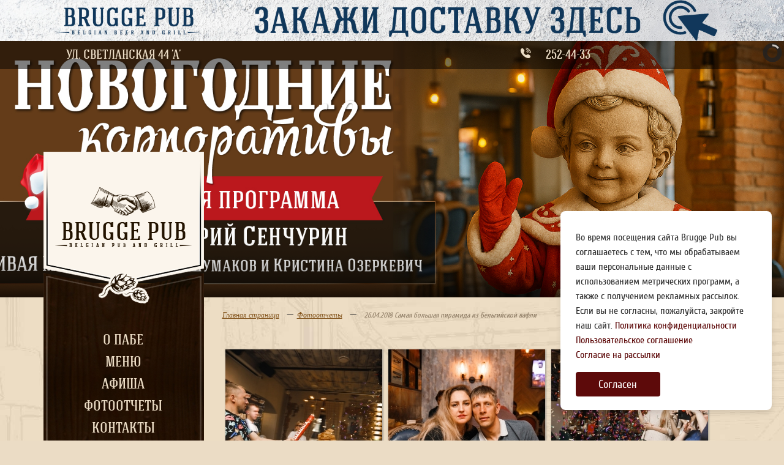

--- FILE ---
content_type: text/html; charset=utf-8
request_url: https://brugge-pub.ru/photo/category/17-26-04-2018-samaya-bolshaya-piramida-iz-belgijskoj-vafli
body_size: 14091
content:
<!DOCTYPE html>
<html xml:lang="ru-ru" lang="ru-ru" >
<head>
<base href="https://brugge-pub.ru/photo/category/17-26-04-2018-samaya-bolshaya-piramida-iz-belgijskoj-vafli" />
	<meta http-equiv="content-type" content="text/html; charset=utf-8" />
	<meta name="keywords" content="брюгге паб, бар брюгге, brugge pub, ресторан brugge, бельгийский паб" />
	<meta name="description" content="BRUGGE PUB - Бельгийский паб Брюгге во Владивостоке" />
	<meta name="generator" content="Joomla! - Open Source Content Management" />
	<title>Фотоотчет - BRUGGE PUB || Паб Брюгге</title>
	<link href="/templates/bruggeinner/favicon.ico" rel="shortcut icon" type="image/vnd.microsoft.icon" />
	<link href="/media/com_phocagallery/css/main/phocagallery.css" rel="stylesheet" type="text/css" />
	<link href="/media/com_phocagallery/css/main/rating.css" rel="stylesheet" type="text/css" />
	<link href="/media/com_phocagallery/css/custom/default.css" rel="stylesheet" type="text/css" />
	<link href="/media/system/css/modal.css?05342f7fa78b66bffa4cfb71a1ab939b" rel="stylesheet" type="text/css" />
	<link href="/components/com_phocagallery/assets/magnific/magnific-popup.css" rel="stylesheet" type="text/css" />
	<link href="/cache/widgetkit/widgetkit-123d7336.css" rel="stylesheet" type="text/css" />
	<link href="/media/cck/css/cck.css" rel="stylesheet" type="text/css" />
	<link href="/media/cck/css/cck.intro.css" rel="stylesheet" type="text/css" />
	<link href="/modules/mod_slideshowck/themes/default/css/camera.css" rel="stylesheet" type="text/css" />
	<style type="text/css">
#camera_wrap_113 .camera_pag_ul li img, #camera_wrap_113 .camera_thumbs_cont ul li > img {height:75px;}
#camera_wrap_113 .camera_caption {
	display: block;
	position: absolute;
}
#camera_wrap_113 .camera_caption > div {
	
}
#camera_wrap_113 .camera_caption > div div.camera_caption_title {
	
}
#camera_wrap_113 .camera_caption > div div.camera_caption_desc {
	
}

@media screen and (max-width: 480px) {
		#camera_wrap_113 .camera_caption {
			font-size: 0.6em !important;
		}
}#camera_wrap_100 .camera_pag_ul li img, #camera_wrap_100 .camera_thumbs_cont ul li > img {height:75px;}
#camera_wrap_100 .camera_caption {
	display: block;
	position: absolute;
}
#camera_wrap_100 .camera_caption > div {
	
}
#camera_wrap_100 .camera_caption > div div.camera_caption_title {
	
}
#camera_wrap_100 .camera_caption > div div.camera_caption_desc {
	
}

@media screen and (max-width: 480px) {
		#camera_wrap_100 .camera_caption {
			font-size: 0.6em !important;
		}
}
	</style>
	<script type="application/json" class="joomla-script-options new">{"csrf.token":"2c35aceab0d1dad3e3e3339e92a5df51","system.paths":{"root":"","base":""}}</script>
	<script src="/media/system/js/mootools-core.js?05342f7fa78b66bffa4cfb71a1ab939b" type="text/javascript"></script>
	<script src="/media/system/js/core.js?05342f7fa78b66bffa4cfb71a1ab939b" type="text/javascript"></script>
	<script src="/media/system/js/mootools-more.js?05342f7fa78b66bffa4cfb71a1ab939b" type="text/javascript"></script>
	<script src="/media/system/js/modal.js?05342f7fa78b66bffa4cfb71a1ab939b" type="text/javascript"></script>
	<script src="/media/jui/js/jquery.min.js?05342f7fa78b66bffa4cfb71a1ab939b" type="text/javascript"></script>
	<script src="/media/jui/js/jquery-noconflict.js?05342f7fa78b66bffa4cfb71a1ab939b" type="text/javascript"></script>
	<script src="/media/jui/js/jquery-migrate.min.js?05342f7fa78b66bffa4cfb71a1ab939b" type="text/javascript"></script>
	<script src="/components/com_phocagallery/assets/magnific/jquery.magnific-popup.min.js" type="text/javascript"></script>
	<script src="/media/jui/js/bootstrap.min.js?05342f7fa78b66bffa4cfb71a1ab939b" type="text/javascript"></script>
	<script src="/cache/widgetkit/widgetkit-993f3741.js" type="text/javascript"></script>
	<script src="/media/cck/js/cck.core-3.17.3.min.js" type="text/javascript"></script>
	<script src="/media/com_slideshowck/assets/jquery.easing.1.3.js" type="text/javascript"></script>
	<script src="/media/com_slideshowck/assets/camera.min.js" type="text/javascript"></script>
	<script type="text/javascript">

		jQuery(function($) {
			SqueezeBox.initialize({});
			initSqueezeBox();
			$(document).on('subform-row-add', initSqueezeBox);

			function initSqueezeBox(event, container)
			{
				SqueezeBox.assign($(container || document).find('a.pg-modal-button').get(), {
					parse: 'rel'
				});
			}
		});

		window.jModalClose = function () {
			SqueezeBox.close();
		};

		// Add extra modal close functionality for tinyMCE-based editors
		document.onreadystatechange = function () {
			if (document.readyState == 'interactive' && typeof tinyMCE != 'undefined' && tinyMCE)
			{
				if (typeof window.jModalClose_no_tinyMCE === 'undefined')
				{
					window.jModalClose_no_tinyMCE = typeof(jModalClose) == 'function'  ?  jModalClose  :  false;

					jModalClose = function () {
						if (window.jModalClose_no_tinyMCE) window.jModalClose_no_tinyMCE.apply(this, arguments);
						tinyMCE.activeEditor.windowManager.close();
					};
				}

				if (typeof window.SqueezeBoxClose_no_tinyMCE === 'undefined')
				{
					if (typeof(SqueezeBox) == 'undefined')  SqueezeBox = {};
					window.SqueezeBoxClose_no_tinyMCE = typeof(SqueezeBox.close) == 'function'  ?  SqueezeBox.close  :  false;

					SqueezeBox.close = function () {
						if (window.SqueezeBoxClose_no_tinyMCE)  window.SqueezeBoxClose_no_tinyMCE.apply(this, arguments);
						tinyMCE.activeEditor.windowManager.close();
					};
				}
			}
		};
		jQuery(function($){ initTooltips(); $("body").on("subform-row-add", initTooltips); function initTooltips (event, container) { container = container || document;$(container).find(".hasTooltip").tooltip({"html": true,"container": "body"});} });JCck.Core.baseURI = "";JCck.Core.sourceURI = "https://brugge-pub.ru";
		jQuery(document).ready(function(){
			new Slideshowck('#camera_wrap_113', {
				height: '419',
				minHeight: '150',
				pauseOnClick: false,
				hover: 1,
				fx: 'random',
				loader: 'pie',
				pagination: 0,
				thumbnails: 0,
				thumbheight: 75,
				thumbwidth: 100,
				time: 7000,
				transPeriod: 1500,
				alignment: 'center',
				autoAdvance: 1,
				mobileAutoAdvance: 1,
				portrait: 0,
				barDirection: 'leftToRight',
				imagePath: '/media/com_slideshowck/images/',
				lightbox: 'mediaboxck',
				fullpage: 0,
				mobileimageresolution: '0',
				navigationHover: true,
				mobileNavHover: true,
				navigation: true,
				playPause: true,
				barPosition: 'bottom',
				responsiveCaption: 0,
				keyboardNavigation: 0,
				container: ''
		});
}); 

		jQuery(document).ready(function(){
			new Slideshowck('#camera_wrap_100', {
				height: '419',
				minHeight: '150',
				pauseOnClick: false,
				hover: 1,
				fx: 'simpleFade',
				loader: 'pie',
				pagination: 0,
				thumbnails: 0,
				thumbheight: 75,
				thumbwidth: 100,
				time: 4000,
				transPeriod: 1000,
				alignment: 'center',
				autoAdvance: 1,
				mobileAutoAdvance: 1,
				portrait: 0,
				barDirection: 'leftToRight',
				imagePath: '/media/com_slideshowck/images/',
				lightbox: 'mediaboxck',
				fullpage: 0,
				mobileimageresolution: '0',
				navigationHover: true,
				mobileNavHover: true,
				navigation: true,
				playPause: true,
				barPosition: 'bottom',
				responsiveCaption: 0,
				keyboardNavigation: 0,
				container: ''
		});
}); 

	</script>
	<script type="text/javascript">
jQuery(document).ready(function() {
	jQuery('.pg-msnr-container').magnificPopup({
		tLoading: 'Загрузка',
		tClose: 'Закрыть',
		delegate: 'a.magnific',
		type: 'image',
		mainClass: 'mfp-img-mobile',
		gallery: {
			enabled: true,
			navigateByImgClick: true,
			tPrev: 'Previous',
			tNext: 'Next',
			tCounter: '%curr% of %total%'
		},
		image: {
			titleSrc: function(item) {
				return item.el.attr('title');
			},
			tError: 'Image not loaded'
		}
	});
	jQuery('a.magnific2').magnificPopup({
		type: 'image',
		mainClass: 'mfp-img-mobile',
		image: {
			tError: 'Image not loaded'
		}
	});
	jQuery('a.magnific3').magnificPopup({
		type: 'iframe',
		mainClass: 'mfp-img-mobile',
		preloader: false,
		fixedContentPos: false,
	});
});
</script>
	<style type="text/css">
#phocagallery img {
   max-width: none;

}

#phocagallery {
}
.pg-cv-box {
   height: 256px;
   width: 256px;
}
.pg-cv-box-stat {
   height: 276px;
   width: 256px;
}
.pg-cv-box-img {
   height: 256px;
   width: 256px;
}
</style>
	<style type="text/css">

 </style>
	<style type="text/css">
 .pgplugin1 {border:1px solid #e8e8e8 ; background: #fcfcfc ;}
 .pgplugin1:hover, .pgplugin0.hover {border:1px solid #b36b00 ; background: #f5f5f5 ;}

 </style>

<meta http-equiv="X-UA-Compatible" content="IE=edge">
<meta name="viewport" content="width=device-width, initial-scale=1">

    <!-- Bootstrap -->
    <link href="/templates/brugge/css/bootstrap.css" rel="stylesheet">
    <link href="/templates/brugge/css/custom.css" rel="stylesheet">
    <link href="/templates/brugge/css/responsive.css" rel="stylesheet">

    <!-- HTML5 Shim and Respond.js IE8 support of HTML5 elements and media queries -->
    <!-- WARNING: Respond.js doesn't work if you view the page via file:// -->
    <!--[if lt IE 9]>
      <script src="https://oss.maxcdn.com/libs/html5shiv/3.7.0/html5shiv.js"></script>
      <script src="https://oss.maxcdn.com/libs/respond.js/1.4.2/respond.min.js"></script>
    <![endif]-->

<!-- Yandex.Metrika counter -->
<script type="text/javascript" >
    (function (d, w, c) {
        (w[c] = w[c] || []).push(function() {
            try {
                w.yaCounter46751973 = new Ya.Metrika({
                    id:46751973,
                    clickmap:true,
                    trackLinks:true,
                    accurateTrackBounce:true,
                    webvisor:true
                });
            } catch(e) { }
        });

        var n = d.getElementsByTagName("script")[0],
            s = d.createElement("script"),
            f = function () { n.parentNode.insertBefore(s, n); };
        s.type = "text/javascript";
        s.async = true;
        s.src = "https://mc.yandex.ru/metrika/watch.js";

        if (w.opera == "[object Opera]") {
            d.addEventListener("DOMContentLoaded", f, false);
        } else { f(); }
    })(document, window, "yandex_metrika_callbacks");
</script>
<noscript><div><img src="https://mc.yandex.ru/watch/46751973" style="position:absolute; left:-9999px;" alt="" /></div></noscript>
<!-- /Yandex.Metrika counter -->
    
  </head>
  <body>


    <!-- Баннер в шапке -->
<style type="text/css">
.delivery_head_banner {width: 100%; color:#fff; text-align: center;}
.delivery_head_banner a {text-decoration: none; color: #fff; display: block;}
.delivery_head_banner a img {width: 100%; height:auto; }
</style>

<div class="delivery_head_banner">
<a href="https://brugge2go.ru" target="_blank"><img src="https://brugge-pub.ru/images/brugge-deli-banner.jpg" class="img-responsive"></a>    
</div>
<!-- /Баннер в шапке -->



<!-- Шапка -->
<div class="mainmask">

<div class="top_message">

</div>

<section id="header">
	<!-- Слайдер-->
    <div class="slider">
    	<div class="hidden-xs visible-sm visible-md visible-lg"><div class="slideshowck camera_wrap camera_amber_skin" id="camera_wrap_100" style="width:100%px;">
			<div data-alt="" data-thumb="/images/slider/ng-corp-slider.jpg" data-src="/images/slider/ng-corp-slider.jpg" >
								</div>
		<div data-alt="" data-thumb="/images/slider/dr-slider.jpg" data-src="/images/slider/dr-slider.jpg" >
								</div>
		<div data-alt="" data-thumb="/images/slider/leto-slider.jpg" data-src="/images/slider/leto-slider.jpg" >
								</div>
		<div data-alt="" data-thumb="/images/slider/samo-slider.jpg" data-src="/images/slider/samo-slider.jpg" >
								</div>
		<div data-alt="" data-thumb="/images/slider/slide_1.jpg" data-src="/images/slider/slide_1.jpg"  data-time="5000">
								</div>
		<div data-alt="" data-thumb="/images/slider/slide_2.jpg" data-src="/images/slider/slide_2.jpg"  data-time="5000">
								</div>
		<div data-alt="" data-thumb="/images/slider/slide_3.jpg" data-src="/images/slider/slide_3.jpg"  data-time="5000">
								</div>
</div>
<div style="clear:both;"></div>
</div>
        <div class="visible-xs hidden-sm hidden-md hidden-lg"><div class="slideshowck camera_wrap camera_amber_skin" id="camera_wrap_113" style="width:100%px;">
			<div data-alt="" data-thumb="/images/slider/leto-slider-mobile.jpg" data-src="/images/slider/leto-slider-mobile.jpg" >
								</div>
		<div data-alt="" data-thumb="/images/slider/for_mobile/brugge_mobile_slide_1.jpg" data-src="/images/slider/for_mobile/brugge_mobile_slide_1.jpg"  data-time="10000">
								</div>
		<div data-alt="" data-thumb="/images/slider/for_mobile/brugge_mobile_slide_2.jpg" data-src="/images/slider/for_mobile/brugge_mobile_slide_2.jpg"  data-time="10000">
								</div>
</div>
<div style="clear:both;"></div>
</div>
	<!-- Полоса с адресом-->
  	<div class="top_adress_line">
    	<div class="container">
        	<div class="row">
            	<div class="col-lg-3">
                	

<div class="custom"  >
	<div class="main_adress">ул. Светланская 44 ’а’</div></div>

                </div>
                
                <div class="col-lg-5"></div>
                
                
                <div class="col-lg-2">
                	

<div class="custom"  >
	<div class="phone_icon">&nbsp;</div>
<div class="phone_number_1"><a href="tel:84232524433">252-44-33</a></div></div>

                </div>
                
                <div class="top_social">
                <div class="col-lg-2">
                	

<div class="custom"  >
	</div>

                </div>
                </div>
                
            </div>
        </div>
    </div>
    <!-- /Полоса с адресом-->
    
    
    </div>
    <!-- /Слайдер-->
    
</section>
<!-- /Шапка -->

<!-- Блок с приветсвием и меню -->
<section id="welcome_inner">
	<div class="container">
    	<div class="row">
        	<!-- Основное меню -->
        	<div class="col-lg-3">
            	<div class="main_logo">
                

<div class="custom"  >
	<a href="/"><img src="/images/main_logo.png" width="223" height="98" alt="" /></a></div>

                </div>
                
            	<nav class="main_menu">
                	<ul class="nav menu mod-list">
<li class="item-107"><a href="/about" >О пабе</a></li><li class="item-108"><a href="/menu" >Меню</a></li><li class="item-109"><a href="/afisha" >Афиша</a></li><li class="item-110 current active"><a href="/photo" >Фотоотчеты</a></li><li class="item-112"><a href="/contacts" >Контакты</a></li><li class="item-147"><a href="https://brugge2go.ru" class="dostavkalink" target="_blank" rel="noopener noreferrer">Доставка</a></li></ul>

                    
                    <div class="dop_menu_inner">
                    	
                    </div>
                </nav>
                
            </div>
            <!-- /Основное меню -->
            
            <div class="col-lg-9">
            	<!-- Хлебные крошки -->
                <div class="breads">
                	<div class="cck_module_breadcrumbs">
<a href="/" class="pathway">Главная страница</a><span class="separator"> — </span><a href="/photo" class="pathway">Фотоотчеты</a><span class="separator"> — </span><span class="pathway-last">26.04.2018 Самая большая пирамида из Бельгийской вафли</span></div>
                </div>
                <!-- /Хлебные крошки -->
                
                <!-- КОНТЕНТ СТРАНИЦЫ -->
                <div class="page_content">
					<div id="system-message-container">
	</div>

					<div id="phocagallery" class="pg-category-view pg-cv"><div id="pg-icons"></div><div style="clear:both"></div><div class="pg-cv-desc"><div>&nbsp;</div></div>
<div id="pg-msnr-container" class="pg-msnr-container">

<div class="pg-cv-box item pg-grid-sizer">
 <div class="pg-cv-box-img pg-box1">
  <div class="pg-box2">
   <div class="pg-box3">
<a class="magnific" title="26.04.2018 Самая большая пирамида из Бельгийской вафли" href="/images/phocagallery/26-04-2018/thumbs/phoca_thumb_l_photo_0a8261abe325532f78d6c2ccec63b936.jpg" rel=""  ><img src="/images/phocagallery/26-04-2018/thumbs/phoca_thumb_m_photo_0a8261abe325532f78d6c2ccec63b936.jpg" alt="" class="pg-image img img-responsive" itemprop="thumbnail" /></a>
</div></div></div>
<div class="pg-box-img-bottom">
</div>
</div>


<div class="pg-cv-box item pg-grid-sizer">
 <div class="pg-cv-box-img pg-box1">
  <div class="pg-box2">
   <div class="pg-box3">
<a class="magnific" title="26.04.2018 Самая большая пирамида из Бельгийской вафли" href="/images/phocagallery/26-04-2018/thumbs/phoca_thumb_l_photo_007053b08f7419bc6e8595e6e8022740.jpg" rel=""  ><img src="/images/phocagallery/26-04-2018/thumbs/phoca_thumb_m_photo_007053b08f7419bc6e8595e6e8022740.jpg" alt="" class="pg-image img img-responsive" itemprop="thumbnail" /></a>
</div></div></div>
<div class="pg-box-img-bottom">
</div>
</div>


<div class="pg-cv-box item pg-grid-sizer">
 <div class="pg-cv-box-img pg-box1">
  <div class="pg-box2">
   <div class="pg-box3">
<a class="magnific" title="26.04.2018 Самая большая пирамида из Бельгийской вафли" href="/images/phocagallery/26-04-2018/thumbs/phoca_thumb_l_photo_02ea262853ba24d679e33f7a4297fe59.jpg" rel=""  ><img src="/images/phocagallery/26-04-2018/thumbs/phoca_thumb_m_photo_02ea262853ba24d679e33f7a4297fe59.jpg" alt="" class="pg-image img img-responsive" itemprop="thumbnail" /></a>
</div></div></div>
<div class="pg-box-img-bottom">
</div>
</div>


<div class="pg-cv-box item pg-grid-sizer">
 <div class="pg-cv-box-img pg-box1">
  <div class="pg-box2">
   <div class="pg-box3">
<a class="magnific" title="26.04.2018 Самая большая пирамида из Бельгийской вафли" href="/images/phocagallery/26-04-2018/thumbs/phoca_thumb_l_photo_058e294ed897a35733a7941ddc2fc39d.jpg" rel=""  ><img src="/images/phocagallery/26-04-2018/thumbs/phoca_thumb_m_photo_058e294ed897a35733a7941ddc2fc39d.jpg" alt="" class="pg-image img img-responsive" itemprop="thumbnail" /></a>
</div></div></div>
<div class="pg-box-img-bottom">
</div>
</div>


<div class="pg-cv-box item pg-grid-sizer">
 <div class="pg-cv-box-img pg-box1">
  <div class="pg-box2">
   <div class="pg-box3">
<a class="magnific" title="26.04.2018 Самая большая пирамида из Бельгийской вафли" href="/images/phocagallery/26-04-2018/thumbs/phoca_thumb_l_photo_08d9bf1275c714d87e37cb41f1e471f5.jpg" rel=""  ><img src="/images/phocagallery/26-04-2018/thumbs/phoca_thumb_m_photo_08d9bf1275c714d87e37cb41f1e471f5.jpg" alt="" class="pg-image img img-responsive" itemprop="thumbnail" /></a>
</div></div></div>
<div class="pg-box-img-bottom">
</div>
</div>


<div class="pg-cv-box item pg-grid-sizer">
 <div class="pg-cv-box-img pg-box1">
  <div class="pg-box2">
   <div class="pg-box3">
<a class="magnific" title="26.04.2018 Самая большая пирамида из Бельгийской вафли" href="/images/phocagallery/26-04-2018/thumbs/phoca_thumb_l_photo_1d1fbbfe40055fab83bcf41251126167.jpg" rel=""  ><img src="/images/phocagallery/26-04-2018/thumbs/phoca_thumb_m_photo_1d1fbbfe40055fab83bcf41251126167.jpg" alt="" class="pg-image img img-responsive" itemprop="thumbnail" /></a>
</div></div></div>
<div class="pg-box-img-bottom">
</div>
</div>


<div class="pg-cv-box item pg-grid-sizer">
 <div class="pg-cv-box-img pg-box1">
  <div class="pg-box2">
   <div class="pg-box3">
<a class="magnific" title="26.04.2018 Самая большая пирамида из Бельгийской вафли" href="/images/phocagallery/26-04-2018/thumbs/phoca_thumb_l_photo_1e2c3105542039a18c23b4b34a1cf6b6.jpg" rel=""  ><img src="/images/phocagallery/26-04-2018/thumbs/phoca_thumb_m_photo_1e2c3105542039a18c23b4b34a1cf6b6.jpg" alt="" class="pg-image img img-responsive" itemprop="thumbnail" /></a>
</div></div></div>
<div class="pg-box-img-bottom">
</div>
</div>


<div class="pg-cv-box item pg-grid-sizer">
 <div class="pg-cv-box-img pg-box1">
  <div class="pg-box2">
   <div class="pg-box3">
<a class="magnific" title="26.04.2018 Самая большая пирамида из Бельгийской вафли" href="/images/phocagallery/26-04-2018/thumbs/phoca_thumb_l_photo_2ab28cd4e5b0496be6e9128d9e84fcb0.jpg" rel=""  ><img src="/images/phocagallery/26-04-2018/thumbs/phoca_thumb_m_photo_2ab28cd4e5b0496be6e9128d9e84fcb0.jpg" alt="" class="pg-image img img-responsive" itemprop="thumbnail" /></a>
</div></div></div>
<div class="pg-box-img-bottom">
</div>
</div>


<div class="pg-cv-box item pg-grid-sizer">
 <div class="pg-cv-box-img pg-box1">
  <div class="pg-box2">
   <div class="pg-box3">
<a class="magnific" title="26.04.2018 Самая большая пирамида из Бельгийской вафли" href="/images/phocagallery/26-04-2018/thumbs/phoca_thumb_l_photo_2af271a67acc18a52b5b384016415698.jpg" rel=""  ><img src="/images/phocagallery/26-04-2018/thumbs/phoca_thumb_m_photo_2af271a67acc18a52b5b384016415698.jpg" alt="" class="pg-image img img-responsive" itemprop="thumbnail" /></a>
</div></div></div>
<div class="pg-box-img-bottom">
</div>
</div>


<div class="pg-cv-box item pg-grid-sizer">
 <div class="pg-cv-box-img pg-box1">
  <div class="pg-box2">
   <div class="pg-box3">
<a class="magnific" title="26.04.2018 Самая большая пирамида из Бельгийской вафли" href="/images/phocagallery/26-04-2018/thumbs/phoca_thumb_l_photo_2b01b62592f9321cbb7baad033b039cb.jpg" rel=""  ><img src="/images/phocagallery/26-04-2018/thumbs/phoca_thumb_m_photo_2b01b62592f9321cbb7baad033b039cb.jpg" alt="" class="pg-image img img-responsive" itemprop="thumbnail" /></a>
</div></div></div>
<div class="pg-box-img-bottom">
</div>
</div>


<div class="pg-cv-box item pg-grid-sizer">
 <div class="pg-cv-box-img pg-box1">
  <div class="pg-box2">
   <div class="pg-box3">
<a class="magnific" title="26.04.2018 Самая большая пирамида из Бельгийской вафли" href="/images/phocagallery/26-04-2018/thumbs/phoca_thumb_l_photo_2c843c81e8111b95edb8b38ffb85868a.jpg" rel=""  ><img src="/images/phocagallery/26-04-2018/thumbs/phoca_thumb_m_photo_2c843c81e8111b95edb8b38ffb85868a.jpg" alt="" class="pg-image img img-responsive" itemprop="thumbnail" /></a>
</div></div></div>
<div class="pg-box-img-bottom">
</div>
</div>


<div class="pg-cv-box item pg-grid-sizer">
 <div class="pg-cv-box-img pg-box1">
  <div class="pg-box2">
   <div class="pg-box3">
<a class="magnific" title="26.04.2018 Самая большая пирамида из Бельгийской вафли" href="/images/phocagallery/26-04-2018/thumbs/phoca_thumb_l_photo_3cf8b57c198f3d6bf9744fe6f0106117.jpg" rel=""  ><img src="/images/phocagallery/26-04-2018/thumbs/phoca_thumb_m_photo_3cf8b57c198f3d6bf9744fe6f0106117.jpg" alt="" class="pg-image img img-responsive" itemprop="thumbnail" /></a>
</div></div></div>
<div class="pg-box-img-bottom">
</div>
</div>


<div class="pg-cv-box item pg-grid-sizer">
 <div class="pg-cv-box-img pg-box1">
  <div class="pg-box2">
   <div class="pg-box3">
<a class="magnific" title="26.04.2018 Самая большая пирамида из Бельгийской вафли" href="/images/phocagallery/26-04-2018/thumbs/phoca_thumb_l_photo_4c05d9eef54a3d2f67c4d64290199792.jpg" rel=""  ><img src="/images/phocagallery/26-04-2018/thumbs/phoca_thumb_m_photo_4c05d9eef54a3d2f67c4d64290199792.jpg" alt="" class="pg-image img img-responsive" itemprop="thumbnail" /></a>
</div></div></div>
<div class="pg-box-img-bottom">
</div>
</div>


<div class="pg-cv-box item pg-grid-sizer">
 <div class="pg-cv-box-img pg-box1">
  <div class="pg-box2">
   <div class="pg-box3">
<a class="magnific" title="26.04.2018 Самая большая пирамида из Бельгийской вафли" href="/images/phocagallery/26-04-2018/thumbs/phoca_thumb_l_photo_5e84276cf38d68561276d34be5d9696c.jpg" rel=""  ><img src="/images/phocagallery/26-04-2018/thumbs/phoca_thumb_m_photo_5e84276cf38d68561276d34be5d9696c.jpg" alt="" class="pg-image img img-responsive" itemprop="thumbnail" /></a>
</div></div></div>
<div class="pg-box-img-bottom">
</div>
</div>


<div class="pg-cv-box item pg-grid-sizer">
 <div class="pg-cv-box-img pg-box1">
  <div class="pg-box2">
   <div class="pg-box3">
<a class="magnific" title="26.04.2018 Самая большая пирамида из Бельгийской вафли" href="/images/phocagallery/26-04-2018/thumbs/phoca_thumb_l_photo_5f8581dec58a0ecc3346b0d45cf87ac9.jpg" rel=""  ><img src="/images/phocagallery/26-04-2018/thumbs/phoca_thumb_m_photo_5f8581dec58a0ecc3346b0d45cf87ac9.jpg" alt="" class="pg-image img img-responsive" itemprop="thumbnail" /></a>
</div></div></div>
<div class="pg-box-img-bottom">
</div>
</div>


<div class="pg-cv-box item pg-grid-sizer">
 <div class="pg-cv-box-img pg-box1">
  <div class="pg-box2">
   <div class="pg-box3">
<a class="magnific" title="26.04.2018 Самая большая пирамида из Бельгийской вафли" href="/images/phocagallery/26-04-2018/thumbs/phoca_thumb_l_photo_6d20e520cfe600608c3bc524c9a47aff.jpg" rel=""  ><img src="/images/phocagallery/26-04-2018/thumbs/phoca_thumb_m_photo_6d20e520cfe600608c3bc524c9a47aff.jpg" alt="" class="pg-image img img-responsive" itemprop="thumbnail" /></a>
</div></div></div>
<div class="pg-box-img-bottom">
</div>
</div>


<div class="pg-cv-box item pg-grid-sizer">
 <div class="pg-cv-box-img pg-box1">
  <div class="pg-box2">
   <div class="pg-box3">
<a class="magnific" title="26.04.2018 Самая большая пирамида из Бельгийской вафли" href="/images/phocagallery/26-04-2018/thumbs/phoca_thumb_l_photo_8f2f6a58f02187d34e68293844b4bc0e.jpg" rel=""  ><img src="/images/phocagallery/26-04-2018/thumbs/phoca_thumb_m_photo_8f2f6a58f02187d34e68293844b4bc0e.jpg" alt="" class="pg-image img img-responsive" itemprop="thumbnail" /></a>
</div></div></div>
<div class="pg-box-img-bottom">
</div>
</div>


<div class="pg-cv-box item pg-grid-sizer">
 <div class="pg-cv-box-img pg-box1">
  <div class="pg-box2">
   <div class="pg-box3">
<a class="magnific" title="26.04.2018 Самая большая пирамида из Бельгийской вафли" href="/images/phocagallery/26-04-2018/thumbs/phoca_thumb_l_photo_12fcaf22cd2200110f40f08a285bc092.jpg" rel=""  ><img src="/images/phocagallery/26-04-2018/thumbs/phoca_thumb_m_photo_12fcaf22cd2200110f40f08a285bc092.jpg" alt="" class="pg-image img img-responsive" itemprop="thumbnail" /></a>
</div></div></div>
<div class="pg-box-img-bottom">
</div>
</div>


<div class="pg-cv-box item pg-grid-sizer">
 <div class="pg-cv-box-img pg-box1">
  <div class="pg-box2">
   <div class="pg-box3">
<a class="magnific" title="26.04.2018 Самая большая пирамида из Бельгийской вафли" href="/images/phocagallery/26-04-2018/thumbs/phoca_thumb_l_photo_15f005c8ac921a298e975e297d25bee7.jpg" rel=""  ><img src="/images/phocagallery/26-04-2018/thumbs/phoca_thumb_m_photo_15f005c8ac921a298e975e297d25bee7.jpg" alt="" class="pg-image img img-responsive" itemprop="thumbnail" /></a>
</div></div></div>
<div class="pg-box-img-bottom">
</div>
</div>


<div class="pg-cv-box item pg-grid-sizer">
 <div class="pg-cv-box-img pg-box1">
  <div class="pg-box2">
   <div class="pg-box3">
<a class="magnific" title="26.04.2018 Самая большая пирамида из Бельгийской вафли" href="/images/phocagallery/26-04-2018/thumbs/phoca_thumb_l_photo_24abb0b82b06228f295a2bf8e32eacaa.jpg" rel=""  ><img src="/images/phocagallery/26-04-2018/thumbs/phoca_thumb_m_photo_24abb0b82b06228f295a2bf8e32eacaa.jpg" alt="" class="pg-image img img-responsive" itemprop="thumbnail" /></a>
</div></div></div>
<div class="pg-box-img-bottom">
</div>
</div>


<div class="pg-cv-box item pg-grid-sizer">
 <div class="pg-cv-box-img pg-box1">
  <div class="pg-box2">
   <div class="pg-box3">
<a class="magnific" title="26.04.2018 Самая большая пирамида из Бельгийской вафли" href="/images/phocagallery/26-04-2018/thumbs/phoca_thumb_l_photo_27a07e8379a26ea888418706c1742306.jpg" rel=""  ><img src="/images/phocagallery/26-04-2018/thumbs/phoca_thumb_m_photo_27a07e8379a26ea888418706c1742306.jpg" alt="" class="pg-image img img-responsive" itemprop="thumbnail" /></a>
</div></div></div>
<div class="pg-box-img-bottom">
</div>
</div>


<div class="pg-cv-box item pg-grid-sizer">
 <div class="pg-cv-box-img pg-box1">
  <div class="pg-box2">
   <div class="pg-box3">
<a class="magnific" title="26.04.2018 Самая большая пирамида из Бельгийской вафли" href="/images/phocagallery/26-04-2018/thumbs/phoca_thumb_l_photo_44ee27b6d0f10c408c06fa7c4353ef8b.jpg" rel=""  ><img src="/images/phocagallery/26-04-2018/thumbs/phoca_thumb_m_photo_44ee27b6d0f10c408c06fa7c4353ef8b.jpg" alt="" class="pg-image img img-responsive" itemprop="thumbnail" /></a>
</div></div></div>
<div class="pg-box-img-bottom">
</div>
</div>


<div class="pg-cv-box item pg-grid-sizer">
 <div class="pg-cv-box-img pg-box1">
  <div class="pg-box2">
   <div class="pg-box3">
<a class="magnific" title="26.04.2018 Самая большая пирамида из Бельгийской вафли" href="/images/phocagallery/26-04-2018/thumbs/phoca_thumb_l_photo_45f036ad5970dab9f86d338afdbfe4d3.jpg" rel=""  ><img src="/images/phocagallery/26-04-2018/thumbs/phoca_thumb_m_photo_45f036ad5970dab9f86d338afdbfe4d3.jpg" alt="" class="pg-image img img-responsive" itemprop="thumbnail" /></a>
</div></div></div>
<div class="pg-box-img-bottom">
</div>
</div>


<div class="pg-cv-box item pg-grid-sizer">
 <div class="pg-cv-box-img pg-box1">
  <div class="pg-box2">
   <div class="pg-box3">
<a class="magnific" title="26.04.2018 Самая большая пирамида из Бельгийской вафли" href="/images/phocagallery/26-04-2018/thumbs/phoca_thumb_l_photo_46a14892fe0aa6391811afbf482c5eed.jpg" rel=""  ><img src="/images/phocagallery/26-04-2018/thumbs/phoca_thumb_m_photo_46a14892fe0aa6391811afbf482c5eed.jpg" alt="" class="pg-image img img-responsive" itemprop="thumbnail" /></a>
</div></div></div>
<div class="pg-box-img-bottom">
</div>
</div>


<div class="pg-cv-box item pg-grid-sizer">
 <div class="pg-cv-box-img pg-box1">
  <div class="pg-box2">
   <div class="pg-box3">
<a class="magnific" title="26.04.2018 Самая большая пирамида из Бельгийской вафли" href="/images/phocagallery/26-04-2018/thumbs/phoca_thumb_l_photo_47db22f3c0de4987b869556da8623a61.jpg" rel=""  ><img src="/images/phocagallery/26-04-2018/thumbs/phoca_thumb_m_photo_47db22f3c0de4987b869556da8623a61.jpg" alt="" class="pg-image img img-responsive" itemprop="thumbnail" /></a>
</div></div></div>
<div class="pg-box-img-bottom">
</div>
</div>


<div class="pg-cv-box item pg-grid-sizer">
 <div class="pg-cv-box-img pg-box1">
  <div class="pg-box2">
   <div class="pg-box3">
<a class="magnific" title="26.04.2018 Самая большая пирамида из Бельгийской вафли" href="/images/phocagallery/26-04-2018/thumbs/phoca_thumb_l_photo_80f47b018c383e0b5f676d198fdcfba4.jpg" rel=""  ><img src="/images/phocagallery/26-04-2018/thumbs/phoca_thumb_m_photo_80f47b018c383e0b5f676d198fdcfba4.jpg" alt="" class="pg-image img img-responsive" itemprop="thumbnail" /></a>
</div></div></div>
<div class="pg-box-img-bottom">
</div>
</div>


<div class="pg-cv-box item pg-grid-sizer">
 <div class="pg-cv-box-img pg-box1">
  <div class="pg-box2">
   <div class="pg-box3">
<a class="magnific" title="26.04.2018 Самая большая пирамида из Бельгийской вафли" href="/images/phocagallery/26-04-2018/thumbs/phoca_thumb_l_photo_82f3e3be3871aed038b8e2e12c812457.jpg" rel=""  ><img src="/images/phocagallery/26-04-2018/thumbs/phoca_thumb_m_photo_82f3e3be3871aed038b8e2e12c812457.jpg" alt="" class="pg-image img img-responsive" itemprop="thumbnail" /></a>
</div></div></div>
<div class="pg-box-img-bottom">
</div>
</div>


<div class="pg-cv-box item pg-grid-sizer">
 <div class="pg-cv-box-img pg-box1">
  <div class="pg-box2">
   <div class="pg-box3">
<a class="magnific" title="26.04.2018 Самая большая пирамида из Бельгийской вафли" href="/images/phocagallery/26-04-2018/thumbs/phoca_thumb_l_photo_93fa9fbe434c07031a42aa71a12537d7.jpg" rel=""  ><img src="/images/phocagallery/26-04-2018/thumbs/phoca_thumb_m_photo_93fa9fbe434c07031a42aa71a12537d7.jpg" alt="" class="pg-image img img-responsive" itemprop="thumbnail" /></a>
</div></div></div>
<div class="pg-box-img-bottom">
</div>
</div>


<div class="pg-cv-box item pg-grid-sizer">
 <div class="pg-cv-box-img pg-box1">
  <div class="pg-box2">
   <div class="pg-box3">
<a class="magnific" title="26.04.2018 Самая большая пирамида из Бельгийской вафли" href="/images/phocagallery/26-04-2018/thumbs/phoca_thumb_l_photo_96b5424d68957cda96477ad48ccaac7e.jpg" rel=""  ><img src="/images/phocagallery/26-04-2018/thumbs/phoca_thumb_m_photo_96b5424d68957cda96477ad48ccaac7e.jpg" alt="" class="pg-image img img-responsive" itemprop="thumbnail" /></a>
</div></div></div>
<div class="pg-box-img-bottom">
</div>
</div>


<div class="pg-cv-box item pg-grid-sizer">
 <div class="pg-cv-box-img pg-box1">
  <div class="pg-box2">
   <div class="pg-box3">
<a class="magnific" title="26.04.2018 Самая большая пирамида из Бельгийской вафли" href="/images/phocagallery/26-04-2018/thumbs/phoca_thumb_l_photo_98fb4de1ca32da18ecd8b70e2df94dbb.jpg" rel=""  ><img src="/images/phocagallery/26-04-2018/thumbs/phoca_thumb_m_photo_98fb4de1ca32da18ecd8b70e2df94dbb.jpg" alt="" class="pg-image img img-responsive" itemprop="thumbnail" /></a>
</div></div></div>
<div class="pg-box-img-bottom">
</div>
</div>


<div class="pg-cv-box item pg-grid-sizer">
 <div class="pg-cv-box-img pg-box1">
  <div class="pg-box2">
   <div class="pg-box3">
<a class="magnific" title="26.04.2018 Самая большая пирамида из Бельгийской вафли" href="/images/phocagallery/26-04-2018/thumbs/phoca_thumb_l_photo_278c25611fc74662264108fe5d9b3b2c.jpg" rel=""  ><img src="/images/phocagallery/26-04-2018/thumbs/phoca_thumb_m_photo_278c25611fc74662264108fe5d9b3b2c.jpg" alt="" class="pg-image img img-responsive" itemprop="thumbnail" /></a>
</div></div></div>
<div class="pg-box-img-bottom">
</div>
</div>


<div class="pg-cv-box item pg-grid-sizer">
 <div class="pg-cv-box-img pg-box1">
  <div class="pg-box2">
   <div class="pg-box3">
<a class="magnific" title="26.04.2018 Самая большая пирамида из Бельгийской вафли" href="/images/phocagallery/26-04-2018/thumbs/phoca_thumb_l_photo_282ddc80cdf2ab3d25ca56d5990ed6ce.jpg" rel=""  ><img src="/images/phocagallery/26-04-2018/thumbs/phoca_thumb_m_photo_282ddc80cdf2ab3d25ca56d5990ed6ce.jpg" alt="" class="pg-image img img-responsive" itemprop="thumbnail" /></a>
</div></div></div>
<div class="pg-box-img-bottom">
</div>
</div>


<div class="pg-cv-box item pg-grid-sizer">
 <div class="pg-cv-box-img pg-box1">
  <div class="pg-box2">
   <div class="pg-box3">
<a class="magnific" title="26.04.2018 Самая большая пирамида из Бельгийской вафли" href="/images/phocagallery/26-04-2018/thumbs/phoca_thumb_l_photo_512c10c11d1e5d24ae3d3bc36667bf0f.jpg" rel=""  ><img src="/images/phocagallery/26-04-2018/thumbs/phoca_thumb_m_photo_512c10c11d1e5d24ae3d3bc36667bf0f.jpg" alt="" class="pg-image img img-responsive" itemprop="thumbnail" /></a>
</div></div></div>
<div class="pg-box-img-bottom">
</div>
</div>


<div class="pg-cv-box item pg-grid-sizer">
 <div class="pg-cv-box-img pg-box1">
  <div class="pg-box2">
   <div class="pg-box3">
<a class="magnific" title="26.04.2018 Самая большая пирамида из Бельгийской вафли" href="/images/phocagallery/26-04-2018/thumbs/phoca_thumb_l_photo_553be9b8f24e7706f67b886f2f4eeeee.jpg" rel=""  ><img src="/images/phocagallery/26-04-2018/thumbs/phoca_thumb_m_photo_553be9b8f24e7706f67b886f2f4eeeee.jpg" alt="" class="pg-image img img-responsive" itemprop="thumbnail" /></a>
</div></div></div>
<div class="pg-box-img-bottom">
</div>
</div>


<div class="pg-cv-box item pg-grid-sizer">
 <div class="pg-cv-box-img pg-box1">
  <div class="pg-box2">
   <div class="pg-box3">
<a class="magnific" title="26.04.2018 Самая большая пирамида из Бельгийской вафли" href="/images/phocagallery/26-04-2018/thumbs/phoca_thumb_l_photo_761fcbc3c02e335016c78270a9f24d9e.jpg" rel=""  ><img src="/images/phocagallery/26-04-2018/thumbs/phoca_thumb_m_photo_761fcbc3c02e335016c78270a9f24d9e.jpg" alt="" class="pg-image img img-responsive" itemprop="thumbnail" /></a>
</div></div></div>
<div class="pg-box-img-bottom">
</div>
</div>


<div class="pg-cv-box item pg-grid-sizer">
 <div class="pg-cv-box-img pg-box1">
  <div class="pg-box2">
   <div class="pg-box3">
<a class="magnific" title="26.04.2018 Самая большая пирамида из Бельгийской вафли" href="/images/phocagallery/26-04-2018/thumbs/phoca_thumb_l_photo_861ae5d376626276d41e8e6af6a9b9bd.jpg" rel=""  ><img src="/images/phocagallery/26-04-2018/thumbs/phoca_thumb_m_photo_861ae5d376626276d41e8e6af6a9b9bd.jpg" alt="" class="pg-image img img-responsive" itemprop="thumbnail" /></a>
</div></div></div>
<div class="pg-box-img-bottom">
</div>
</div>


<div class="pg-cv-box item pg-grid-sizer">
 <div class="pg-cv-box-img pg-box1">
  <div class="pg-box2">
   <div class="pg-box3">
<a class="magnific" title="26.04.2018 Самая большая пирамида из Бельгийской вафли" href="/images/phocagallery/26-04-2018/thumbs/phoca_thumb_l_photo_950b16cefe0f1f45cf312fa61696a015.jpg" rel=""  ><img src="/images/phocagallery/26-04-2018/thumbs/phoca_thumb_m_photo_950b16cefe0f1f45cf312fa61696a015.jpg" alt="" class="pg-image img img-responsive" itemprop="thumbnail" /></a>
</div></div></div>
<div class="pg-box-img-bottom">
</div>
</div>


<div class="pg-cv-box item pg-grid-sizer">
 <div class="pg-cv-box-img pg-box1">
  <div class="pg-box2">
   <div class="pg-box3">
<a class="magnific" title="26.04.2018 Самая большая пирамида из Бельгийской вафли" href="/images/phocagallery/26-04-2018/thumbs/phoca_thumb_l_photo_2187f228af4964ac4c4b8c9d6be661a3.jpg" rel=""  ><img src="/images/phocagallery/26-04-2018/thumbs/phoca_thumb_m_photo_2187f228af4964ac4c4b8c9d6be661a3.jpg" alt="" class="pg-image img img-responsive" itemprop="thumbnail" /></a>
</div></div></div>
<div class="pg-box-img-bottom">
</div>
</div>


<div class="pg-cv-box item pg-grid-sizer">
 <div class="pg-cv-box-img pg-box1">
  <div class="pg-box2">
   <div class="pg-box3">
<a class="magnific" title="26.04.2018 Самая большая пирамида из Бельгийской вафли" href="/images/phocagallery/26-04-2018/thumbs/phoca_thumb_l_photo_5194a850ddc5c60373ee71095132100b.jpg" rel=""  ><img src="/images/phocagallery/26-04-2018/thumbs/phoca_thumb_m_photo_5194a850ddc5c60373ee71095132100b.jpg" alt="" class="pg-image img img-responsive" itemprop="thumbnail" /></a>
</div></div></div>
<div class="pg-box-img-bottom">
</div>
</div>


<div class="pg-cv-box item pg-grid-sizer">
 <div class="pg-cv-box-img pg-box1">
  <div class="pg-box2">
   <div class="pg-box3">
<a class="magnific" title="26.04.2018 Самая большая пирамида из Бельгийской вафли" href="/images/phocagallery/26-04-2018/thumbs/phoca_thumb_l_photo_9161c9801779b6ac7c7d7abe636d14b0.jpg" rel=""  ><img src="/images/phocagallery/26-04-2018/thumbs/phoca_thumb_m_photo_9161c9801779b6ac7c7d7abe636d14b0.jpg" alt="" class="pg-image img img-responsive" itemprop="thumbnail" /></a>
</div></div></div>
<div class="pg-box-img-bottom">
</div>
</div>


<div class="pg-cv-box item pg-grid-sizer">
 <div class="pg-cv-box-img pg-box1">
  <div class="pg-box2">
   <div class="pg-box3">
<a class="magnific" title="26.04.2018 Самая большая пирамида из Бельгийской вафли" href="/images/phocagallery/26-04-2018/thumbs/phoca_thumb_l_photo_48151ba382303725d1feb514d9e4e30e.jpg" rel=""  ><img src="/images/phocagallery/26-04-2018/thumbs/phoca_thumb_m_photo_48151ba382303725d1feb514d9e4e30e.jpg" alt="" class="pg-image img img-responsive" itemprop="thumbnail" /></a>
</div></div></div>
<div class="pg-box-img-bottom">
</div>
</div>


<div class="pg-cv-box item pg-grid-sizer">
 <div class="pg-cv-box-img pg-box1">
  <div class="pg-box2">
   <div class="pg-box3">
<a class="magnific" title="26.04.2018 Самая большая пирамида из Бельгийской вафли" href="/images/phocagallery/26-04-2018/thumbs/phoca_thumb_l_photo_60897c6d33536fae6dca784778db67d2.jpg" rel=""  ><img src="/images/phocagallery/26-04-2018/thumbs/phoca_thumb_m_photo_60897c6d33536fae6dca784778db67d2.jpg" alt="" class="pg-image img img-responsive" itemprop="thumbnail" /></a>
</div></div></div>
<div class="pg-box-img-bottom">
</div>
</div>


<div class="pg-cv-box item pg-grid-sizer">
 <div class="pg-cv-box-img pg-box1">
  <div class="pg-box2">
   <div class="pg-box3">
<a class="magnific" title="26.04.2018 Самая большая пирамида из Бельгийской вафли" href="/images/phocagallery/26-04-2018/thumbs/phoca_thumb_l_photo_88743f5f5067590cf10b0fa0a852deb6.jpg" rel=""  ><img src="/images/phocagallery/26-04-2018/thumbs/phoca_thumb_m_photo_88743f5f5067590cf10b0fa0a852deb6.jpg" alt="" class="pg-image img img-responsive" itemprop="thumbnail" /></a>
</div></div></div>
<div class="pg-box-img-bottom">
</div>
</div>


<div class="pg-cv-box item pg-grid-sizer">
 <div class="pg-cv-box-img pg-box1">
  <div class="pg-box2">
   <div class="pg-box3">
<a class="magnific" title="26.04.2018 Самая большая пирамида из Бельгийской вафли" href="/images/phocagallery/26-04-2018/thumbs/phoca_thumb_l_photo_325064d9b40b4a5b0c0013d52df889c4.jpg" rel=""  ><img src="/images/phocagallery/26-04-2018/thumbs/phoca_thumb_m_photo_325064d9b40b4a5b0c0013d52df889c4.jpg" alt="" class="pg-image img img-responsive" itemprop="thumbnail" /></a>
</div></div></div>
<div class="pg-box-img-bottom">
</div>
</div>


<div class="pg-cv-box item pg-grid-sizer">
 <div class="pg-cv-box-img pg-box1">
  <div class="pg-box2">
   <div class="pg-box3">
<a class="magnific" title="26.04.2018 Самая большая пирамида из Бельгийской вафли" href="/images/phocagallery/26-04-2018/thumbs/phoca_thumb_l_photo_710746a0ff57972fcfaf94fe0177aa53.jpg" rel=""  ><img src="/images/phocagallery/26-04-2018/thumbs/phoca_thumb_m_photo_710746a0ff57972fcfaf94fe0177aa53.jpg" alt="" class="pg-image img img-responsive" itemprop="thumbnail" /></a>
</div></div></div>
<div class="pg-box-img-bottom">
</div>
</div>


<div class="pg-cv-box item pg-grid-sizer">
 <div class="pg-cv-box-img pg-box1">
  <div class="pg-box2">
   <div class="pg-box3">
<a class="magnific" title="26.04.2018 Самая большая пирамида из Бельгийской вафли" href="/images/phocagallery/26-04-2018/thumbs/phoca_thumb_l_photo_1649301c66642477aedc31014c0385dd.jpg" rel=""  ><img src="/images/phocagallery/26-04-2018/thumbs/phoca_thumb_m_photo_1649301c66642477aedc31014c0385dd.jpg" alt="" class="pg-image img img-responsive" itemprop="thumbnail" /></a>
</div></div></div>
<div class="pg-box-img-bottom">
</div>
</div>


<div class="pg-cv-box item pg-grid-sizer">
 <div class="pg-cv-box-img pg-box1">
  <div class="pg-box2">
   <div class="pg-box3">
<a class="magnific" title="26.04.2018 Самая большая пирамида из Бельгийской вафли" href="/images/phocagallery/26-04-2018/thumbs/phoca_thumb_l_photo_69230789f31aa451d3e591e903ad2d7d.jpg" rel=""  ><img src="/images/phocagallery/26-04-2018/thumbs/phoca_thumb_m_photo_69230789f31aa451d3e591e903ad2d7d.jpg" alt="" class="pg-image img img-responsive" itemprop="thumbnail" /></a>
</div></div></div>
<div class="pg-box-img-bottom">
</div>
</div>


<div class="pg-cv-box item pg-grid-sizer">
 <div class="pg-cv-box-img pg-box1">
  <div class="pg-box2">
   <div class="pg-box3">
<a class="magnific" title="26.04.2018 Самая большая пирамида из Бельгийской вафли" href="/images/phocagallery/26-04-2018/thumbs/phoca_thumb_l_photo_226644991c5d7ecd76dcc288be8b7a63.jpg" rel=""  ><img src="/images/phocagallery/26-04-2018/thumbs/phoca_thumb_m_photo_226644991c5d7ecd76dcc288be8b7a63.jpg" alt="" class="pg-image img img-responsive" itemprop="thumbnail" /></a>
</div></div></div>
<div class="pg-box-img-bottom">
</div>
</div>


<div class="pg-cv-box item pg-grid-sizer">
 <div class="pg-cv-box-img pg-box1">
  <div class="pg-box2">
   <div class="pg-box3">
<a class="magnific" title="26.04.2018 Самая большая пирамида из Бельгийской вафли" href="/images/phocagallery/26-04-2018/thumbs/phoca_thumb_l_photo_823980805b64737dba3de8d8b2c2d6c9.jpg" rel=""  ><img src="/images/phocagallery/26-04-2018/thumbs/phoca_thumb_m_photo_823980805b64737dba3de8d8b2c2d6c9.jpg" alt="" class="pg-image img img-responsive" itemprop="thumbnail" /></a>
</div></div></div>
<div class="pg-box-img-bottom">
</div>
</div>


<div class="pg-cv-box item pg-grid-sizer">
 <div class="pg-cv-box-img pg-box1">
  <div class="pg-box2">
   <div class="pg-box3">
<a class="magnific" title="26.04.2018 Самая большая пирамида из Бельгийской вафли" href="/images/phocagallery/26-04-2018/thumbs/phoca_thumb_l_photo_96645248300a8a9c840e1f90fb21d177.jpg" rel=""  ><img src="/images/phocagallery/26-04-2018/thumbs/phoca_thumb_m_photo_96645248300a8a9c840e1f90fb21d177.jpg" alt="" class="pg-image img img-responsive" itemprop="thumbnail" /></a>
</div></div></div>
<div class="pg-box-img-bottom">
</div>
</div>


<div class="pg-cv-box item pg-grid-sizer">
 <div class="pg-cv-box-img pg-box1">
  <div class="pg-box2">
   <div class="pg-box3">
<a class="magnific" title="26.04.2018 Самая большая пирамида из Бельгийской вафли" href="/images/phocagallery/26-04-2018/thumbs/phoca_thumb_l_photo_a09a4b3a53e84402b7f9a3a0a7313a20.jpg" rel=""  ><img src="/images/phocagallery/26-04-2018/thumbs/phoca_thumb_m_photo_a09a4b3a53e84402b7f9a3a0a7313a20.jpg" alt="" class="pg-image img img-responsive" itemprop="thumbnail" /></a>
</div></div></div>
<div class="pg-box-img-bottom">
</div>
</div>


<div class="pg-cv-box item pg-grid-sizer">
 <div class="pg-cv-box-img pg-box1">
  <div class="pg-box2">
   <div class="pg-box3">
<a class="magnific" title="26.04.2018 Самая большая пирамида из Бельгийской вафли" href="/images/phocagallery/26-04-2018/thumbs/phoca_thumb_l_photo_aa9931a3e30292a017ea0a3fd8a521ca.jpg" rel=""  ><img src="/images/phocagallery/26-04-2018/thumbs/phoca_thumb_m_photo_aa9931a3e30292a017ea0a3fd8a521ca.jpg" alt="" class="pg-image img img-responsive" itemprop="thumbnail" /></a>
</div></div></div>
<div class="pg-box-img-bottom">
</div>
</div>


<div class="pg-cv-box item pg-grid-sizer">
 <div class="pg-cv-box-img pg-box1">
  <div class="pg-box2">
   <div class="pg-box3">
<a class="magnific" title="26.04.2018 Самая большая пирамида из Бельгийской вафли" href="/images/phocagallery/26-04-2018/thumbs/phoca_thumb_l_photo_accb6b13be2bc49fa9015c816fab1681.jpg" rel=""  ><img src="/images/phocagallery/26-04-2018/thumbs/phoca_thumb_m_photo_accb6b13be2bc49fa9015c816fab1681.jpg" alt="" class="pg-image img img-responsive" itemprop="thumbnail" /></a>
</div></div></div>
<div class="pg-box-img-bottom">
</div>
</div>


<div class="pg-cv-box item pg-grid-sizer">
 <div class="pg-cv-box-img pg-box1">
  <div class="pg-box2">
   <div class="pg-box3">
<a class="magnific" title="26.04.2018 Самая большая пирамида из Бельгийской вафли" href="/images/phocagallery/26-04-2018/thumbs/phoca_thumb_l_photo_aebf0461641e6b8118dbb83c4982d132.jpg" rel=""  ><img src="/images/phocagallery/26-04-2018/thumbs/phoca_thumb_m_photo_aebf0461641e6b8118dbb83c4982d132.jpg" alt="" class="pg-image img img-responsive" itemprop="thumbnail" /></a>
</div></div></div>
<div class="pg-box-img-bottom">
</div>
</div>


<div class="pg-cv-box item pg-grid-sizer">
 <div class="pg-cv-box-img pg-box1">
  <div class="pg-box2">
   <div class="pg-box3">
<a class="magnific" title="26.04.2018 Самая большая пирамида из Бельгийской вафли" href="/images/phocagallery/26-04-2018/thumbs/phoca_thumb_l_photo_af5d83aa07bf0d2e39039acb8bc43e86.jpg" rel=""  ><img src="/images/phocagallery/26-04-2018/thumbs/phoca_thumb_m_photo_af5d83aa07bf0d2e39039acb8bc43e86.jpg" alt="" class="pg-image img img-responsive" itemprop="thumbnail" /></a>
</div></div></div>
<div class="pg-box-img-bottom">
</div>
</div>


<div class="pg-cv-box item pg-grid-sizer">
 <div class="pg-cv-box-img pg-box1">
  <div class="pg-box2">
   <div class="pg-box3">
<a class="magnific" title="26.04.2018 Самая большая пирамида из Бельгийской вафли" href="/images/phocagallery/26-04-2018/thumbs/phoca_thumb_l_photo_b1d8c35d7b750e36716139a4143a22e6.jpg" rel=""  ><img src="/images/phocagallery/26-04-2018/thumbs/phoca_thumb_m_photo_b1d8c35d7b750e36716139a4143a22e6.jpg" alt="" class="pg-image img img-responsive" itemprop="thumbnail" /></a>
</div></div></div>
<div class="pg-box-img-bottom">
</div>
</div>


<div class="pg-cv-box item pg-grid-sizer">
 <div class="pg-cv-box-img pg-box1">
  <div class="pg-box2">
   <div class="pg-box3">
<a class="magnific" title="26.04.2018 Самая большая пирамида из Бельгийской вафли" href="/images/phocagallery/26-04-2018/thumbs/phoca_thumb_l_photo_b6d0e84ea32d0b5d8d0b54ef7be145f6.jpg" rel=""  ><img src="/images/phocagallery/26-04-2018/thumbs/phoca_thumb_m_photo_b6d0e84ea32d0b5d8d0b54ef7be145f6.jpg" alt="" class="pg-image img img-responsive" itemprop="thumbnail" /></a>
</div></div></div>
<div class="pg-box-img-bottom">
</div>
</div>


<div class="pg-cv-box item pg-grid-sizer">
 <div class="pg-cv-box-img pg-box1">
  <div class="pg-box2">
   <div class="pg-box3">
<a class="magnific" title="26.04.2018 Самая большая пирамида из Бельгийской вафли" href="/images/phocagallery/26-04-2018/thumbs/phoca_thumb_l_photo_b34942c495b1762fe897b10212c6cade.jpg" rel=""  ><img src="/images/phocagallery/26-04-2018/thumbs/phoca_thumb_m_photo_b34942c495b1762fe897b10212c6cade.jpg" alt="" class="pg-image img img-responsive" itemprop="thumbnail" /></a>
</div></div></div>
<div class="pg-box-img-bottom">
</div>
</div>


<div class="pg-cv-box item pg-grid-sizer">
 <div class="pg-cv-box-img pg-box1">
  <div class="pg-box2">
   <div class="pg-box3">
<a class="magnific" title="26.04.2018 Самая большая пирамида из Бельгийской вафли" href="/images/phocagallery/26-04-2018/thumbs/phoca_thumb_l_photo_bb1e23454516b488e320bc6db85047ea.jpg" rel=""  ><img src="/images/phocagallery/26-04-2018/thumbs/phoca_thumb_m_photo_bb1e23454516b488e320bc6db85047ea.jpg" alt="" class="pg-image img img-responsive" itemprop="thumbnail" /></a>
</div></div></div>
<div class="pg-box-img-bottom">
</div>
</div>


<div class="pg-cv-box item pg-grid-sizer">
 <div class="pg-cv-box-img pg-box1">
  <div class="pg-box2">
   <div class="pg-box3">
<a class="magnific" title="26.04.2018 Самая большая пирамида из Бельгийской вафли" href="/images/phocagallery/26-04-2018/thumbs/phoca_thumb_l_photo_bd981f339be3e17d78cfefcedea893dd.jpg" rel=""  ><img src="/images/phocagallery/26-04-2018/thumbs/phoca_thumb_m_photo_bd981f339be3e17d78cfefcedea893dd.jpg" alt="" class="pg-image img img-responsive" itemprop="thumbnail" /></a>
</div></div></div>
<div class="pg-box-img-bottom">
</div>
</div>


<div class="pg-cv-box item pg-grid-sizer">
 <div class="pg-cv-box-img pg-box1">
  <div class="pg-box2">
   <div class="pg-box3">
<a class="magnific" title="26.04.2018 Самая большая пирамида из Бельгийской вафли" href="/images/phocagallery/26-04-2018/thumbs/phoca_thumb_l_photo_bf8a7984e4db4c5adb31cf3878909b00.jpg" rel=""  ><img src="/images/phocagallery/26-04-2018/thumbs/phoca_thumb_m_photo_bf8a7984e4db4c5adb31cf3878909b00.jpg" alt="" class="pg-image img img-responsive" itemprop="thumbnail" /></a>
</div></div></div>
<div class="pg-box-img-bottom">
</div>
</div>


<div class="pg-cv-box item pg-grid-sizer">
 <div class="pg-cv-box-img pg-box1">
  <div class="pg-box2">
   <div class="pg-box3">
<a class="magnific" title="26.04.2018 Самая большая пирамида из Бельгийской вафли" href="/images/phocagallery/26-04-2018/thumbs/phoca_thumb_l_photo_c1e39381be93c5943d17d793a6f478b7.jpg" rel=""  ><img src="/images/phocagallery/26-04-2018/thumbs/phoca_thumb_m_photo_c1e39381be93c5943d17d793a6f478b7.jpg" alt="" class="pg-image img img-responsive" itemprop="thumbnail" /></a>
</div></div></div>
<div class="pg-box-img-bottom">
</div>
</div>


<div class="pg-cv-box item pg-grid-sizer">
 <div class="pg-cv-box-img pg-box1">
  <div class="pg-box2">
   <div class="pg-box3">
<a class="magnific" title="26.04.2018 Самая большая пирамида из Бельгийской вафли" href="/images/phocagallery/26-04-2018/thumbs/phoca_thumb_l_photo_c2d210dc8775230d0daa23da9ff0e529.jpg" rel=""  ><img src="/images/phocagallery/26-04-2018/thumbs/phoca_thumb_m_photo_c2d210dc8775230d0daa23da9ff0e529.jpg" alt="" class="pg-image img img-responsive" itemprop="thumbnail" /></a>
</div></div></div>
<div class="pg-box-img-bottom">
</div>
</div>


<div class="pg-cv-box item pg-grid-sizer">
 <div class="pg-cv-box-img pg-box1">
  <div class="pg-box2">
   <div class="pg-box3">
<a class="magnific" title="26.04.2018 Самая большая пирамида из Бельгийской вафли" href="/images/phocagallery/26-04-2018/thumbs/phoca_thumb_l_photo_c7bdd4939b90f748c576bd4902d137e3.jpg" rel=""  ><img src="/images/phocagallery/26-04-2018/thumbs/phoca_thumb_m_photo_c7bdd4939b90f748c576bd4902d137e3.jpg" alt="" class="pg-image img img-responsive" itemprop="thumbnail" /></a>
</div></div></div>
<div class="pg-box-img-bottom">
</div>
</div>


<div class="pg-cv-box item pg-grid-sizer">
 <div class="pg-cv-box-img pg-box1">
  <div class="pg-box2">
   <div class="pg-box3">
<a class="magnific" title="26.04.2018 Самая большая пирамида из Бельгийской вафли" href="/images/phocagallery/26-04-2018/thumbs/phoca_thumb_l_photo_c8a13a46c2c063caaa0226b607f3c1d0.jpg" rel=""  ><img src="/images/phocagallery/26-04-2018/thumbs/phoca_thumb_m_photo_c8a13a46c2c063caaa0226b607f3c1d0.jpg" alt="" class="pg-image img img-responsive" itemprop="thumbnail" /></a>
</div></div></div>
<div class="pg-box-img-bottom">
</div>
</div>


<div class="pg-cv-box item pg-grid-sizer">
 <div class="pg-cv-box-img pg-box1">
  <div class="pg-box2">
   <div class="pg-box3">
<a class="magnific" title="26.04.2018 Самая большая пирамида из Бельгийской вафли" href="/images/phocagallery/26-04-2018/thumbs/phoca_thumb_l_photo_c34e2a6e70ef0c3165d03b988747f139.jpg" rel=""  ><img src="/images/phocagallery/26-04-2018/thumbs/phoca_thumb_m_photo_c34e2a6e70ef0c3165d03b988747f139.jpg" alt="" class="pg-image img img-responsive" itemprop="thumbnail" /></a>
</div></div></div>
<div class="pg-box-img-bottom">
</div>
</div>


<div class="pg-cv-box item pg-grid-sizer">
 <div class="pg-cv-box-img pg-box1">
  <div class="pg-box2">
   <div class="pg-box3">
<a class="magnific" title="26.04.2018 Самая большая пирамида из Бельгийской вафли" href="/images/phocagallery/26-04-2018/thumbs/phoca_thumb_l_photo_c536ed01dd0ddbb253cba5fc5b1ef7ab.jpg" rel=""  ><img src="/images/phocagallery/26-04-2018/thumbs/phoca_thumb_m_photo_c536ed01dd0ddbb253cba5fc5b1ef7ab.jpg" alt="" class="pg-image img img-responsive" itemprop="thumbnail" /></a>
</div></div></div>
<div class="pg-box-img-bottom">
</div>
</div>


<div class="pg-cv-box item pg-grid-sizer">
 <div class="pg-cv-box-img pg-box1">
  <div class="pg-box2">
   <div class="pg-box3">
<a class="magnific" title="26.04.2018 Самая большая пирамида из Бельгийской вафли" href="/images/phocagallery/26-04-2018/thumbs/phoca_thumb_l_photo_cea140bd3861bbb27259106e0e0c51fd.jpg" rel=""  ><img src="/images/phocagallery/26-04-2018/thumbs/phoca_thumb_m_photo_cea140bd3861bbb27259106e0e0c51fd.jpg" alt="" class="pg-image img img-responsive" itemprop="thumbnail" /></a>
</div></div></div>
<div class="pg-box-img-bottom">
</div>
</div>


<div class="pg-cv-box item pg-grid-sizer">
 <div class="pg-cv-box-img pg-box1">
  <div class="pg-box2">
   <div class="pg-box3">
<a class="magnific" title="26.04.2018 Самая большая пирамида из Бельгийской вафли" href="/images/phocagallery/26-04-2018/thumbs/phoca_thumb_l_photo_cf2d068d1158523a401f5252cc71d87e.jpg" rel=""  ><img src="/images/phocagallery/26-04-2018/thumbs/phoca_thumb_m_photo_cf2d068d1158523a401f5252cc71d87e.jpg" alt="" class="pg-image img img-responsive" itemprop="thumbnail" /></a>
</div></div></div>
<div class="pg-box-img-bottom">
</div>
</div>


<div class="pg-cv-box item pg-grid-sizer">
 <div class="pg-cv-box-img pg-box1">
  <div class="pg-box2">
   <div class="pg-box3">
<a class="magnific" title="26.04.2018 Самая большая пирамида из Бельгийской вафли" href="/images/phocagallery/26-04-2018/thumbs/phoca_thumb_l_photo_d2f187bb78ff2effd72e138ded982349.jpg" rel=""  ><img src="/images/phocagallery/26-04-2018/thumbs/phoca_thumb_m_photo_d2f187bb78ff2effd72e138ded982349.jpg" alt="" class="pg-image img img-responsive" itemprop="thumbnail" /></a>
</div></div></div>
<div class="pg-box-img-bottom">
</div>
</div>


<div class="pg-cv-box item pg-grid-sizer">
 <div class="pg-cv-box-img pg-box1">
  <div class="pg-box2">
   <div class="pg-box3">
<a class="magnific" title="26.04.2018 Самая большая пирамида из Бельгийской вафли" href="/images/phocagallery/26-04-2018/thumbs/phoca_thumb_l_photo_d7e2d254c73c79fb210dcd9d363e0daa.jpg" rel=""  ><img src="/images/phocagallery/26-04-2018/thumbs/phoca_thumb_m_photo_d7e2d254c73c79fb210dcd9d363e0daa.jpg" alt="" class="pg-image img img-responsive" itemprop="thumbnail" /></a>
</div></div></div>
<div class="pg-box-img-bottom">
</div>
</div>


<div class="pg-cv-box item pg-grid-sizer">
 <div class="pg-cv-box-img pg-box1">
  <div class="pg-box2">
   <div class="pg-box3">
<a class="magnific" title="26.04.2018 Самая большая пирамида из Бельгийской вафли" href="/images/phocagallery/26-04-2018/thumbs/phoca_thumb_l_photo_d17a54a0dfce6ce83c2c8565fd9a1a09.jpg" rel=""  ><img src="/images/phocagallery/26-04-2018/thumbs/phoca_thumb_m_photo_d17a54a0dfce6ce83c2c8565fd9a1a09.jpg" alt="" class="pg-image img img-responsive" itemprop="thumbnail" /></a>
</div></div></div>
<div class="pg-box-img-bottom">
</div>
</div>


<div class="pg-cv-box item pg-grid-sizer">
 <div class="pg-cv-box-img pg-box1">
  <div class="pg-box2">
   <div class="pg-box3">
<a class="magnific" title="26.04.2018 Самая большая пирамида из Бельгийской вафли" href="/images/phocagallery/26-04-2018/thumbs/phoca_thumb_l_photo_d730f32d0e83e4aa3dae6b1d101122be.jpg" rel=""  ><img src="/images/phocagallery/26-04-2018/thumbs/phoca_thumb_m_photo_d730f32d0e83e4aa3dae6b1d101122be.jpg" alt="" class="pg-image img img-responsive" itemprop="thumbnail" /></a>
</div></div></div>
<div class="pg-box-img-bottom">
</div>
</div>


<div class="pg-cv-box item pg-grid-sizer">
 <div class="pg-cv-box-img pg-box1">
  <div class="pg-box2">
   <div class="pg-box3">
<a class="magnific" title="26.04.2018 Самая большая пирамида из Бельгийской вафли" href="/images/phocagallery/26-04-2018/thumbs/phoca_thumb_l_photo_d6207538bf376f9f9feae0f4ffb521aa.jpg" rel=""  ><img src="/images/phocagallery/26-04-2018/thumbs/phoca_thumb_m_photo_d6207538bf376f9f9feae0f4ffb521aa.jpg" alt="" class="pg-image img img-responsive" itemprop="thumbnail" /></a>
</div></div></div>
<div class="pg-box-img-bottom">
</div>
</div>


<div class="pg-cv-box item pg-grid-sizer">
 <div class="pg-cv-box-img pg-box1">
  <div class="pg-box2">
   <div class="pg-box3">
<a class="magnific" title="26.04.2018 Самая большая пирамида из Бельгийской вафли" href="/images/phocagallery/26-04-2018/thumbs/phoca_thumb_l_photo_db6981a5837866facab98caa8da25190.jpg" rel=""  ><img src="/images/phocagallery/26-04-2018/thumbs/phoca_thumb_m_photo_db6981a5837866facab98caa8da25190.jpg" alt="" class="pg-image img img-responsive" itemprop="thumbnail" /></a>
</div></div></div>
<div class="pg-box-img-bottom">
</div>
</div>


<div class="pg-cv-box item pg-grid-sizer">
 <div class="pg-cv-box-img pg-box1">
  <div class="pg-box2">
   <div class="pg-box3">
<a class="magnific" title="26.04.2018 Самая большая пирамида из Бельгийской вафли" href="/images/phocagallery/26-04-2018/thumbs/phoca_thumb_l_photo_dcddc8edc7807825ded2fc897e352736.jpg" rel=""  ><img src="/images/phocagallery/26-04-2018/thumbs/phoca_thumb_m_photo_dcddc8edc7807825ded2fc897e352736.jpg" alt="" class="pg-image img img-responsive" itemprop="thumbnail" /></a>
</div></div></div>
<div class="pg-box-img-bottom">
</div>
</div>


<div class="pg-cv-box item pg-grid-sizer">
 <div class="pg-cv-box-img pg-box1">
  <div class="pg-box2">
   <div class="pg-box3">
<a class="magnific" title="26.04.2018 Самая большая пирамида из Бельгийской вафли" href="/images/phocagallery/26-04-2018/thumbs/phoca_thumb_l_photo_dd84ad1e6ab1cd2f313fa968d4c26dbf.jpg" rel=""  ><img src="/images/phocagallery/26-04-2018/thumbs/phoca_thumb_m_photo_dd84ad1e6ab1cd2f313fa968d4c26dbf.jpg" alt="" class="pg-image img img-responsive" itemprop="thumbnail" /></a>
</div></div></div>
<div class="pg-box-img-bottom">
</div>
</div>


<div class="pg-cv-box item pg-grid-sizer">
 <div class="pg-cv-box-img pg-box1">
  <div class="pg-box2">
   <div class="pg-box3">
<a class="magnific" title="26.04.2018 Самая большая пирамида из Бельгийской вафли" href="/images/phocagallery/26-04-2018/thumbs/phoca_thumb_l_photo_de6295ab2008b4c8b591e332305e9b26.jpg" rel=""  ><img src="/images/phocagallery/26-04-2018/thumbs/phoca_thumb_m_photo_de6295ab2008b4c8b591e332305e9b26.jpg" alt="" class="pg-image img img-responsive" itemprop="thumbnail" /></a>
</div></div></div>
<div class="pg-box-img-bottom">
</div>
</div>


<div class="pg-cv-box item pg-grid-sizer">
 <div class="pg-cv-box-img pg-box1">
  <div class="pg-box2">
   <div class="pg-box3">
<a class="magnific" title="26.04.2018 Самая большая пирамида из Бельгийской вафли" href="/images/phocagallery/26-04-2018/thumbs/phoca_thumb_l_photo_df6abe4071c05e7e342e3134f6e3e639.jpg" rel=""  ><img src="/images/phocagallery/26-04-2018/thumbs/phoca_thumb_m_photo_df6abe4071c05e7e342e3134f6e3e639.jpg" alt="" class="pg-image img img-responsive" itemprop="thumbnail" /></a>
</div></div></div>
<div class="pg-box-img-bottom">
</div>
</div>


<div class="pg-cv-box item pg-grid-sizer">
 <div class="pg-cv-box-img pg-box1">
  <div class="pg-box2">
   <div class="pg-box3">
<a class="magnific" title="26.04.2018 Самая большая пирамида из Бельгийской вафли" href="/images/phocagallery/26-04-2018/thumbs/phoca_thumb_l_photo_e1d748ad913dda954ea378252c4cea58.jpg" rel=""  ><img src="/images/phocagallery/26-04-2018/thumbs/phoca_thumb_m_photo_e1d748ad913dda954ea378252c4cea58.jpg" alt="" class="pg-image img img-responsive" itemprop="thumbnail" /></a>
</div></div></div>
<div class="pg-box-img-bottom">
</div>
</div>


<div class="pg-cv-box item pg-grid-sizer">
 <div class="pg-cv-box-img pg-box1">
  <div class="pg-box2">
   <div class="pg-box3">
<a class="magnific" title="26.04.2018 Самая большая пирамида из Бельгийской вафли" href="/images/phocagallery/26-04-2018/thumbs/phoca_thumb_l_photo_e2bb22f606fa64ec0dc3c8aa68dc0122.jpg" rel=""  ><img src="/images/phocagallery/26-04-2018/thumbs/phoca_thumb_m_photo_e2bb22f606fa64ec0dc3c8aa68dc0122.jpg" alt="" class="pg-image img img-responsive" itemprop="thumbnail" /></a>
</div></div></div>
<div class="pg-box-img-bottom">
</div>
</div>


<div class="pg-cv-box item pg-grid-sizer">
 <div class="pg-cv-box-img pg-box1">
  <div class="pg-box2">
   <div class="pg-box3">
<a class="magnific" title="26.04.2018 Самая большая пирамида из Бельгийской вафли" href="/images/phocagallery/26-04-2018/thumbs/phoca_thumb_l_photo_e4cbcfa7cedb777116732e590a8ad1af.jpg" rel=""  ><img src="/images/phocagallery/26-04-2018/thumbs/phoca_thumb_m_photo_e4cbcfa7cedb777116732e590a8ad1af.jpg" alt="" class="pg-image img img-responsive" itemprop="thumbnail" /></a>
</div></div></div>
<div class="pg-box-img-bottom">
</div>
</div>


<div class="pg-cv-box item pg-grid-sizer">
 <div class="pg-cv-box-img pg-box1">
  <div class="pg-box2">
   <div class="pg-box3">
<a class="magnific" title="26.04.2018 Самая большая пирамида из Бельгийской вафли" href="/images/phocagallery/26-04-2018/thumbs/phoca_thumb_l_photo_e8dde05016c60f0f8e2d963722acbb21.jpg" rel=""  ><img src="/images/phocagallery/26-04-2018/thumbs/phoca_thumb_m_photo_e8dde05016c60f0f8e2d963722acbb21.jpg" alt="" class="pg-image img img-responsive" itemprop="thumbnail" /></a>
</div></div></div>
<div class="pg-box-img-bottom">
</div>
</div>


<div class="pg-cv-box item pg-grid-sizer">
 <div class="pg-cv-box-img pg-box1">
  <div class="pg-box2">
   <div class="pg-box3">
<a class="magnific" title="26.04.2018 Самая большая пирамида из Бельгийской вафли" href="/images/phocagallery/26-04-2018/thumbs/phoca_thumb_l_photo_e62fe08b3dae87cd296df1a1fd39456f.jpg" rel=""  ><img src="/images/phocagallery/26-04-2018/thumbs/phoca_thumb_m_photo_e62fe08b3dae87cd296df1a1fd39456f.jpg" alt="" class="pg-image img img-responsive" itemprop="thumbnail" /></a>
</div></div></div>
<div class="pg-box-img-bottom">
</div>
</div>


<div class="pg-cv-box item pg-grid-sizer">
 <div class="pg-cv-box-img pg-box1">
  <div class="pg-box2">
   <div class="pg-box3">
<a class="magnific" title="26.04.2018 Самая большая пирамида из Бельгийской вафли" href="/images/phocagallery/26-04-2018/thumbs/phoca_thumb_l_photo_e89562cabbec36222888454d0879e481.jpg" rel=""  ><img src="/images/phocagallery/26-04-2018/thumbs/phoca_thumb_m_photo_e89562cabbec36222888454d0879e481.jpg" alt="" class="pg-image img img-responsive" itemprop="thumbnail" /></a>
</div></div></div>
<div class="pg-box-img-bottom">
</div>
</div>


<div class="pg-cv-box item pg-grid-sizer">
 <div class="pg-cv-box-img pg-box1">
  <div class="pg-box2">
   <div class="pg-box3">
<a class="magnific" title="26.04.2018 Самая большая пирамида из Бельгийской вафли" href="/images/phocagallery/26-04-2018/thumbs/phoca_thumb_l_photo_e775217082570fec50b600e45ef5b0fd.jpg" rel=""  ><img src="/images/phocagallery/26-04-2018/thumbs/phoca_thumb_m_photo_e775217082570fec50b600e45ef5b0fd.jpg" alt="" class="pg-image img img-responsive" itemprop="thumbnail" /></a>
</div></div></div>
<div class="pg-box-img-bottom">
</div>
</div>


<div class="pg-cv-box item pg-grid-sizer">
 <div class="pg-cv-box-img pg-box1">
  <div class="pg-box2">
   <div class="pg-box3">
<a class="magnific" title="26.04.2018 Самая большая пирамида из Бельгийской вафли" href="/images/phocagallery/26-04-2018/thumbs/phoca_thumb_l_photo_ec1a8a9533ff399a87b5f94006049560.jpg" rel=""  ><img src="/images/phocagallery/26-04-2018/thumbs/phoca_thumb_m_photo_ec1a8a9533ff399a87b5f94006049560.jpg" alt="" class="pg-image img img-responsive" itemprop="thumbnail" /></a>
</div></div></div>
<div class="pg-box-img-bottom">
</div>
</div>


<div class="pg-cv-box item pg-grid-sizer">
 <div class="pg-cv-box-img pg-box1">
  <div class="pg-box2">
   <div class="pg-box3">
<a class="magnific" title="26.04.2018 Самая большая пирамида из Бельгийской вафли" href="/images/phocagallery/26-04-2018/thumbs/phoca_thumb_l_photo_edaea8c37a52e52bf1d8b9d39a69d0b7.jpg" rel=""  ><img src="/images/phocagallery/26-04-2018/thumbs/phoca_thumb_m_photo_edaea8c37a52e52bf1d8b9d39a69d0b7.jpg" alt="" class="pg-image img img-responsive" itemprop="thumbnail" /></a>
</div></div></div>
<div class="pg-box-img-bottom">
</div>
</div>


<div class="pg-cv-box item pg-grid-sizer">
 <div class="pg-cv-box-img pg-box1">
  <div class="pg-box2">
   <div class="pg-box3">
<a class="magnific" title="26.04.2018 Самая большая пирамида из Бельгийской вафли" href="/images/phocagallery/26-04-2018/thumbs/phoca_thumb_l_photo_eee8ad8ecbfb9aee2aad1c6e126de0c9.jpg" rel=""  ><img src="/images/phocagallery/26-04-2018/thumbs/phoca_thumb_m_photo_eee8ad8ecbfb9aee2aad1c6e126de0c9.jpg" alt="" class="pg-image img img-responsive" itemprop="thumbnail" /></a>
</div></div></div>
<div class="pg-box-img-bottom">
</div>
</div>


<div class="pg-cv-box item pg-grid-sizer">
 <div class="pg-cv-box-img pg-box1">
  <div class="pg-box2">
   <div class="pg-box3">
<a class="magnific" title="26.04.2018 Самая большая пирамида из Бельгийской вафли" href="/images/phocagallery/26-04-2018/thumbs/phoca_thumb_l_photo_f96c64224c2a618697e7a052fd2dc367.jpg" rel=""  ><img src="/images/phocagallery/26-04-2018/thumbs/phoca_thumb_m_photo_f96c64224c2a618697e7a052fd2dc367.jpg" alt="" class="pg-image img img-responsive" itemprop="thumbnail" /></a>
</div></div></div>
<div class="pg-box-img-bottom">
</div>
</div>


<div class="pg-cv-box item pg-grid-sizer">
 <div class="pg-cv-box-img pg-box1">
  <div class="pg-box2">
   <div class="pg-box3">
<a class="magnific" title="26.04.2018 Самая большая пирамида из Бельгийской вафли" href="/images/phocagallery/26-04-2018/thumbs/phoca_thumb_l_photo_f583a441bc9821686888bbd9ae728e39.jpg" rel=""  ><img src="/images/phocagallery/26-04-2018/thumbs/phoca_thumb_m_photo_f583a441bc9821686888bbd9ae728e39.jpg" alt="" class="pg-image img img-responsive" itemprop="thumbnail" /></a>
</div></div></div>
<div class="pg-box-img-bottom">
</div>
</div>


<div class="pg-cv-box item pg-grid-sizer">
 <div class="pg-cv-box-img pg-box1">
  <div class="pg-box2">
   <div class="pg-box3">
<a class="magnific" title="26.04.2018 Самая большая пирамида из Бельгийской вафли" href="/images/phocagallery/26-04-2018/thumbs/phoca_thumb_l_photo_f15845015cd3bb2c9d486f7aa4ef27df.jpg" rel=""  ><img src="/images/phocagallery/26-04-2018/thumbs/phoca_thumb_m_photo_f15845015cd3bb2c9d486f7aa4ef27df.jpg" alt="" class="pg-image img img-responsive" itemprop="thumbnail" /></a>
</div></div></div>
<div class="pg-box-img-bottom">
</div>
</div>


<div class="pg-cv-box item pg-grid-sizer">
 <div class="pg-cv-box-img pg-box1">
  <div class="pg-box2">
   <div class="pg-box3">
<a class="magnific" title="26.04.2018 Самая большая пирамида из Бельгийской вафли" href="/images/phocagallery/26-04-2018/thumbs/phoca_thumb_l_photo_fbdbf4a8f794d808bc03c15c0f6e140b.jpg" rel=""  ><img src="/images/phocagallery/26-04-2018/thumbs/phoca_thumb_m_photo_fbdbf4a8f794d808bc03c15c0f6e140b.jpg" alt="" class="pg-image img img-responsive" itemprop="thumbnail" /></a>
</div></div></div>
<div class="pg-box-img-bottom">
</div>
</div>


<div class="pg-cv-box item pg-grid-sizer">
 <div class="pg-cv-box-img pg-box1">
  <div class="pg-box2">
   <div class="pg-box3">
<a class="magnific" title="26.04.2018 Самая большая пирамида из Бельгийской вафли" href="/images/phocagallery/26-04-2018/thumbs/phoca_thumb_l_photo_fc71737e9cd11eff4ff5fa3c58c5afcd.jpg" rel=""  ><img src="/images/phocagallery/26-04-2018/thumbs/phoca_thumb_m_photo_fc71737e9cd11eff4ff5fa3c58c5afcd.jpg" alt="" class="pg-image img img-responsive" itemprop="thumbnail" /></a>
</div></div></div>
<div class="pg-box-img-bottom">
</div>
</div>
</div>
<div class="ph-cb">&nbsp;</div><form action="https://brugge-pub.ru/photo/category/17-26-04-2018-samaya-bolshaya-piramida-iz-belgijskoj-vafli" method="post" name="adminForm">
<div class="pagination pagination-centered">Упорядочивание&nbsp;<select id="imgordering" name="imgordering" class="inputbox" size="1" onchange="this.form.submit()">
	<option value="1" selected="selected">Упорядочить по возрастанию</option>
	<option value="2">Упорядочить по убыванию</option>
	<option value="3">Заголовок по возрастанию</option>
	<option value="4">Заголовок по убыванию</option>
	<option value="5">Дата по возрастанию</option>
	<option value="6">Дата по убыванию</option>
	<option value="11">Рейтинг по возрастанию</option>
	<option value="12">Рейтинг по убыванию</option>
	<option value="13">Рейтинг по возрастанию</option>
	<option value="14">Рейтинг по убыванию</option>
	<option value="15">Показы по возрастанию</option>
	<option value="16">Показы по убыванию</option>
</select>
Показать&nbsp;<select id="limit" name="limit" class="inputbox input-mini" size="1" onchange="this.form.submit()">
	<option value="5">5</option>
	<option value="10">10</option>
	<option value="15">15</option>
	<option value="20">20</option>
	<option value="50">50</option>
	<option value="0">Все</option>
</select>
<div class="counter pull-right"></div><div class="pagination pagination-centered"></div></div>
<input type="hidden" name="controller" value="category" /><input type="hidden" name="2c35aceab0d1dad3e3e3339e92a5df51" value="1" /></form><div class="ph-cb pg-cv-paginaton">&nbsp;</div></div>
                </div>
                <!-- /КОНТЕНТ СТРАНИЦЫ -->

            </div>
            
            
        </div>
    </div>
</section>
<!-- /Блок с приветсвием и меню -->

<!-- Стол + еда + пиво -->
<section id="beertable_inner">
	<div class="container">
    	<div class="row">
        	

<div class="custom"  >
	<!-- Тарелка я едой -->
        	<div class="col-lg-7">
            	<div class="eda_block">
                	<div class="eda"></div>
                </div>
            </div>
            <!-- /Тарелка я едой -->
            
            <!-- Текст -->
            <div class="col-lg-3">
            	<div class="beer_text_block">
                	<div class="beer_text"></div>
                </div>
            </div>
            <!-- /Текст -->
            
            <!-- Бокал пива -->
            <div class="col-lg-2">
            	<div class="bokal_block">
                	<div class="bokal">
                    </div>
                </div>
            </div>
            <!-- Бокал пива --></div>

        </div>
        
        <div class="stol_space"></div>
    </div>
</section>
<!-- /Стол + еда + пиво -->

<!-- Афиша и галерея -->
<section id="afisha">
	<!-- АФИША -->
	<div class="afisha_block">
    	<div class="container">
        	<div class="row">
            	<div class="newsflash">
			

	

	<div id="cck962_mainbody" class="cck-pos-mainbody seb_css3b vertical cck962-deepest">
		
 
<!-- Мероприятие 1 -->
<div class="col-lg-3 afisha_event">
<div class="event">
	<div class="date">23 января</div>
	<div class="event_block">
		<div class="poster"><a href="/afisha/975-23-01"><img src="/images/afisha/975/23.jpg" alt="art_title" class="img-responsive" /></a></div>
		<div class="name"><a href="/afisha/975-23-01">Акустический дуэт Радар</a></div>
		<div class="venzel"></div>
	</div>
</div>
</div>
<!-- /Мероприятие 1 -->    
</div>

			

	

	<div id="cck961_mainbody" class="cck-pos-mainbody seb_css3b vertical cck961-deepest">
		
 
<!-- Мероприятие 1 -->
<div class="col-lg-3 afisha_event">
<div class="event">
	<div class="date">24 января</div>
	<div class="event_block">
		<div class="poster"><a href="/afisha/974-24-01-2"><img src="/images/afisha/974/24.jpg" alt="art_title" class="img-responsive" /></a></div>
		<div class="name"><a href="/afisha/974-24-01-2">Николай Шумаков</a></div>
		<div class="venzel"></div>
	</div>
</div>
</div>
<!-- /Мероприятие 1 -->    
</div>

			

	

	<div id="cck960_mainbody" class="cck-pos-mainbody seb_css3b vertical cck960-deepest">
		
 
<!-- Мероприятие 1 -->
<div class="col-lg-3 afisha_event">
<div class="event">
	<div class="date">30 января</div>
	<div class="event_block">
		<div class="poster"><a href="/afisha/973-30-01"><img src="/images/afisha/973/30.jpg" alt="art_title" class="img-responsive" /></a></div>
		<div class="name"><a href="/afisha/973-30-01">Александра Ally Moon</a></div>
		<div class="venzel"></div>
	</div>
</div>
</div>
<!-- /Мероприятие 1 -->    
</div>

			

	

	<div id="cck959_mainbody" class="cck-pos-mainbody seb_css3b vertical cck959-deepest">
		
 
<!-- Мероприятие 1 -->
<div class="col-lg-3 afisha_event">
<div class="event">
	<div class="date">31 января</div>
	<div class="event_block">
		<div class="poster"><a href="/afisha/972-31-01-2"><img src="/images/afisha/972/31.jpg" alt="art_title" class="img-responsive" /></a></div>
		<div class="name"><a href="/afisha/972-31-01-2">Creacoustic Duet</a></div>
		<div class="venzel"></div>
	</div>
</div>
</div>
<!-- /Мероприятие 1 -->    
</div>

	</div>

            </div>
        </div>
    </div>
    <!-- /АФИША -->
    
    <!-- ГАЛЕРЕЯ И КАРТА -->
    <div class="container">
    <div class="row">
    	<!-- Галерея -->
    	<div class="gallery_block">
    	<div class="col-lg-9">
        	<div class="newsflash">
			

	

	<div class="gallery_items_block_main"><div id="pg-msnr-container" class="pg-msnr-container"><table border="0"><tr><td align="center" valign="middle" style=""><a href="/photo/category/50-28-10-2022"><img class="pg-image img img-responsive" src="/images/phocagallery/28-10-2022/thumbs/phoca_thumb_s_1.jpg" alt="28.10.2022" style="border:0" /></a></td><td><a href="/photo/category/50-28-10-2022" class="category">28.10.2022</a>&nbsp;<span class="small">(94)</span></td></tr><tr><td align="center" valign="middle" style=""><a href="/photo/category/49-4-08-2022"><img class="pg-image img img-responsive" src="/images/phocagallery/11-08-2022/thumbs/phoca_thumb_s_SGP_5920.jpg" alt="4 августа 2022" style="border:0" /></a></td><td><a href="/photo/category/49-4-08-2022" class="category">4 августа 2022</a>&nbsp;<span class="small">(257)</span></td></tr><tr><td align="center" valign="middle" style=""><a href="/photo/category/48-08-03-2022"><img class="pg-image img img-responsive" src="/images/phocagallery/08-03-2022/thumbs/phoca_thumb_s_1.jpg" alt="8 марта 2022" style="border:0" /></a></td><td><a href="/photo/category/48-08-03-2022" class="category">8 марта 2022</a>&nbsp;<span class="small">(89)</span></td></tr><tr><td align="center" valign="middle" style=""><a href="/photo/category/47-18-12-21-novogodnie-korporativy"><img class="pg-image img img-responsive" src="/images/phocagallery/18-12-2021/thumbs/phoca_thumb_s_IMG_0052.jpg" alt="18.12.21 — Новогодние корпоративы" style="border:0" /></a></td><td><a href="/photo/category/47-18-12-21-novogodnie-korporativy" class="category">18.12.21 — Новогодние корпоративы</a>&nbsp;<span class="small">(101)</span></td></tr><tr><td align="center" valign="middle" style=""><a href="/photo/category/46-17-12-21-novogodnie-korporativy"><img class="pg-image img img-responsive" src="/images/phocagallery/17-12-2021/thumbs/phoca_thumb_s_IMG_8760.jpg" alt="17.12.21 — Новогодние корпоративы" style="border:0" /></a></td><td><a href="/photo/category/46-17-12-21-novogodnie-korporativy" class="category">17.12.21 — Новогодние корпоративы</a>&nbsp;<span class="small">(124)</span></td></tr><tr><td align="center" valign="middle" style=""><a href="/photo/category/41-26-12-2020"><img class="pg-image img img-responsive" src="/images/phocagallery/26-12-2020/thumbs/phoca_thumb_s_000000.jpg" alt="26.12.2020" style="border:0" /></a></td><td><a href="/photo/category/41-26-12-2020" class="category">26.12.2020</a>&nbsp;<span class="small">(186)</span></td></tr><tr><td align="center" valign="middle" style=""><a href="/photo/category/40-25-12-2020"><img class="pg-image img img-responsive" src="/images/phocagallery/25-12-2020/thumbs/phoca_thumb_s_000000.jpg" alt="25.12.2020" style="border:0" /></a></td><td><a href="/photo/category/40-25-12-2020" class="category">25.12.2020</a>&nbsp;<span class="small">(209)</span></td></tr><tr><td align="center" valign="middle" style=""><a href="/photo/category/39-halloween-2020"><img class="pg-image img img-responsive" src="/images/phocagallery/hall-2020/thumbs/phoca_thumb_s_1.jpg" alt="Halloween 2020" style="border:0" /></a></td><td><a href="/photo/category/39-halloween-2020" class="category">Halloween 2020</a>&nbsp;<span class="small">(129)</span></td></tr><tr><td align="center" valign="middle" style=""><a href="/photo/category/38-3-goda-bryugge"><img class="pg-image img img-responsive" src="/images/phocagallery/thumbs/phoca_thumb_s_1.jpg" alt="3 года Брюгге" style="border:0" /></a></td><td><a href="/photo/category/38-3-goda-bryugge" class="category">3 года Брюгге</a>&nbsp;<span class="small">(242)</span></td></tr><tr><td align="center" valign="middle" style=""><a href="/photo/category/37-08-03-2020"><img class="pg-image img img-responsive" src="/images/phocagallery/thumbs/phoca_thumb_s__dsc4840.jpg" alt="8 марта 2020 " style="border:0" /></a></td><td><a href="/photo/category/37-08-03-2020" class="category">8 марта 2020 </a>&nbsp;<span class="small">(135)</span></td></tr><tr><td align="center" valign="middle" style=""><a href="/photo/category/36-23-02-2020"><img class="pg-image img img-responsive" src="/images/phocagallery/23.02.2020/thumbs/phoca_thumb_s__dsc1134.jpg" alt="23.02.2020" style="border:0" /></a></td><td><a href="/photo/category/36-23-02-2020" class="category">23.02.2020</a>&nbsp;<span class="small">(118)</span></td></tr><tr><td align="center" valign="middle" style=""><a href="/photo/category/28-8-marta-2019"><img class="pg-image img img-responsive" src="/images/phocagallery/08-03-2019/thumbs/phoca_thumb_s_DSC_3517.jpg" alt="8 марта 2019" style="border:0" /></a></td><td><a href="/photo/category/28-8-marta-2019" class="category">8 марта 2019</a>&nbsp;<span class="small">(92)</span></td></tr><tr><td align="center" valign="middle" style=""><a href="/photo/category/27-23-02-2019"><img class="pg-image img img-responsive" src="/images/phocagallery/23-02-2019/thumbs/phoca_thumb_s_DSC_1757.jpg" alt="23.02.2019" style="border:0" /></a></td><td><a href="/photo/category/27-23-02-2019" class="category">23.02.2019</a>&nbsp;<span class="small">(85)</span></td></tr><tr><td align="center" valign="middle" style=""><a href="/photo/category/26-14-02-2019"><img class="pg-image img img-responsive" src="/images/phocagallery/14-02-2019/thumbs/phoca_thumb_s_DSC_0887.jpg" alt="14.02.2019" style="border:0" /></a></td><td><a href="/photo/category/26-14-02-2019" class="category">14.02.2019</a>&nbsp;<span class="small">(100)</span></td></tr><tr><td align="center" valign="middle" style=""><a href="/photo/category/25-27-12-2018"><img class="pg-image img img-responsive" src="/images/phocagallery/27-12-2018/thumbs/phoca_thumb_s_001.jpg" alt="27.12.2018" style="border:0" /></a></td><td><a href="/photo/category/25-27-12-2018" class="category">27.12.2018</a>&nbsp;<span class="small">(146)</span></td></tr><tr><td align="center" valign="middle" style=""><a href="/photo/category/24-21-12-2018"><img class="pg-image img img-responsive" src="/images/phocagallery/21-12-2018/thumbs/phoca_thumb_s_149A4202.jpg" alt="21.12.2018" style="border:0" /></a></td><td><a href="/photo/category/24-21-12-2018" class="category">21.12.2018</a>&nbsp;<span class="small">(255)</span></td></tr><tr><td align="center" valign="middle" style=""><a href="/photo/category/22-28-09-2018"><img class="pg-image img img-responsive" src="/images/phocagallery/28-09-2018/thumbs/phoca_thumb_s_untitled-1336.jpg" alt="28.09.2018" style="border:0" /></a></td><td><a href="/photo/category/22-28-09-2018" class="category">28.09.2018</a>&nbsp;<span class="small">(94)</span></td></tr><tr><td align="center" valign="middle" style=""><a href="/photo/category/21-02-08-2018-den-rozhdeniya-brugge-pub"><img class="pg-image img img-responsive" src="/images/phocagallery/02-08-2018-bd/thumbs/phoca_thumb_s_photo_0a0ea1152dbd5190448860acb85c8776.jpg" alt="02.08.2018 День рождения Brugge Pub" style="border:0" /></a></td><td><a href="/photo/category/21-02-08-2018-den-rozhdeniya-brugge-pub" class="category">02.08.2018 День рождения Brugge Pub</a>&nbsp;<span class="small">(98)</span></td></tr><tr><td align="center" valign="middle" style=""><a href="/photo/category/19-brugge"><img class="pg-image img img-responsive" src="/images/phocagallery/29-06-2018-brugge/thumbs/phoca_thumb_s_0001.jpg" alt="Brugge" style="border:0" /></a></td><td><a href="/photo/category/19-brugge" class="category">Brugge</a>&nbsp;<span class="small">(111)</span></td></tr><tr><td align="center" valign="middle" style=""><a href="/photo/category/18-02-06-2018"><img class="pg-image img img-responsive" src="/images/phocagallery/02-06-2018/thumbs/phoca_thumb_s_02-06-2018___1.jpg" alt="02.06.2018" style="border:0" /></a></td><td><a href="/photo/category/18-02-06-2018" class="category">02.06.2018</a>&nbsp;<span class="small">(89)</span></td></tr><tr><td align="center" valign="middle" style=""><a href="/photo/category/16-08-03-2018-8-marta"><img class="pg-image img img-responsive" src="/images/phocagallery/08-03-2018-8-march/thumbs/phoca_thumb_s_DSC_7016.jpg" alt="08.03.2018 8 марта" style="border:0" /></a></td><td><a href="/photo/category/16-08-03-2018-8-marta" class="category">08.03.2018 8 марта</a>&nbsp;<span class="small">(53)</span></td></tr><tr><td align="center" valign="middle" style=""><a href="/photo/category/15-23-02-2018-den-zashchitnika-otechestva"><img class="pg-image img img-responsive" src="/images/phocagallery/23-02-2018/thumbs/phoca_thumb_s_IMG_2752.jpg" alt="23.02.2018 День защитника Отечества" style="border:0" /></a></td><td><a href="/photo/category/15-23-02-2018-den-zashchitnika-otechestva" class="category">23.02.2018 День защитника Отечества</a>&nbsp;<span class="small">(94)</span></td></tr><tr><td align="center" valign="middle" style=""><a href="/photo/category/13-23-12-2017"><img class="pg-image img img-responsive" src="/images/phocagallery/23-12-2017/thumbs/phoca_thumb_s_0001.jpg" alt="23.12.2017" style="border:0" /></a></td><td><a href="/photo/category/13-23-12-2017" class="category">23.12.2017</a>&nbsp;<span class="small">(97)</span></td></tr><tr><td align="center" valign="middle" style=""><a href="/photo/category/12-07-12-2017-degustatsiya"><img class="pg-image img img-responsive" src="/images/phocagallery/07-12-2017/thumbs/phoca_thumb_s_IMG_1804.jpg" alt="07.12.2017 Дегустация" style="border:0" /></a></td><td><a href="/photo/category/12-07-12-2017-degustatsiya" class="category">07.12.2017 Дегустация</a>&nbsp;<span class="small">(78)</span></td></tr><tr><td align="center" valign="middle" style=""><a href="/photo/category/9-16-11-2017-degustatsiya-butylochnogo"><img class="pg-image img img-responsive" src="/images/phocagallery/16-11-17-degus/thumbs/phoca_thumb_s_photo_0c7a61bf473f471d89059334bdd3b7e1.jpg" alt="16.11.2017 Дегустация бутылочного" style="border:0" /></a></td><td><a href="/photo/category/9-16-11-2017-degustatsiya-butylochnogo" class="category">16.11.2017 Дегустация бутылочного</a>&nbsp;<span class="small">(130)</span></td></tr><tr><td align="center" valign="middle" style=""><a href="/photo/category/8-03-11-2017"><img class="pg-image img img-responsive" src="/images/phocagallery/03-11-2017/thumbs/phoca_thumb_s__0000.jpg" alt="03.11.2017" style="border:0" /></a></td><td><a href="/photo/category/8-03-11-2017" class="category">03.11.2017</a>&nbsp;<span class="small">(86)</span></td></tr><tr><td align="center" valign="middle" style=""><a href="/photo/category/7-28-10-2017"><img class="pg-image img img-responsive" src="/images/phocagallery/28-10-2017/thumbs/phoca_thumb_s_0000.jpg" alt="28.10.2017" style="border:0" /></a></td><td><a href="/photo/category/7-28-10-2017" class="category">28.10.2017</a>&nbsp;<span class="small">(73)</span></td></tr><tr><td align="center" valign="middle" style=""><a href="/photo/category/4-29-09-2017"><img class="pg-image img img-responsive" src="/images/phocagallery/29-09-2017/thumbs/phoca_thumb_s_000001.jpg" alt="29.09.2017" style="border:0" /></a></td><td><a href="/photo/category/4-29-09-2017" class="category">29.09.2017</a>&nbsp;<span class="small">(109)</span></td></tr><tr><td align="center" valign="middle" style=""><a href="/photo/category/3-15-09-2017"><img class="pg-image img img-responsive" src="/images/phocagallery/15-09-2017/thumbs/phoca_thumb_s_0001.jpg" alt="15.09.2017" style="border:0" /></a></td><td><a href="/photo/category/3-15-09-2017" class="category">15.09.2017</a>&nbsp;<span class="small">(110)</span></td></tr><tr><td align="center" valign="middle" style=""><a href="/photo/category/2-18-08-belgijskie-kanikuly"><img class="pg-image img img-responsive" src="/images/phocagallery/18-08-2017-belgium-weekends/thumbs/phoca_thumb_s_0001.jpg" alt="18.08 Бельгийские каникулы" style="border:0" /></a></td><td><a href="/photo/category/2-18-08-belgijskie-kanikuly" class="category">18.08 Бельгийские каникулы</a>&nbsp;<span class="small">(85)</span></td></tr><tr><td align="center" valign="middle" style=""><a href="/photo/category/1-otkrytie"><img class="pg-image img img-responsive" src="/images/phocagallery/1-open/thumbs/phoca_thumb_s_001.jpg" alt="Открытие" style="border:0" /></a></td><td><a href="/photo/category/1-otkrytie" class="category">Открытие</a>&nbsp;<span class="small">(83)</span></td></tr><tr><td align="center" valign="middle" style=""><a href="/photo/category/17-26-04-2018-samaya-bolshaya-piramida-iz-belgijskoj-vafli"><img class="pg-image img img-responsive" src="/images/phocagallery/26-04-2018/thumbs/phoca_thumb_s_photo_0a8261abe325532f78d6c2ccec63b936.jpg" alt="26.04.2018 Самая большая пирамида из Бельгийской вафли" style="border:0" /></a></td><td><a href="/photo/category/17-26-04-2018-samaya-bolshaya-piramida-iz-belgijskoj-vafli" class="category">26.04.2018 Самая большая пирамида из Бельгийской вафли</a>&nbsp;<span class="small">(94)</span></td></tr><tr><td align="center" valign="middle" style=""><a href="/photo/category/20-20-07"><img class="pg-image img img-responsive" src="/images/phocagallery/20-07-2018-brugge/thumbs/phoca_thumb_s_untitled-9804.jpg" alt="20.07" style="border:0" /></a></td><td><a href="/photo/category/20-20-07" class="category">20.07</a>&nbsp;<span class="small">(72)</span></td></tr><tr><td align="center" valign="middle" style=""><a href="/photo/category/29-brugge-pub-2-goda"><img class="pg-image img img-responsive" src="/images/phocagallery/thumbs/phoca_thumb_s__dsc9421.jpg" alt="Brugge Pub 2 года" style="border:0" /></a></td><td><a href="/photo/category/29-brugge-pub-2-goda" class="category">Brugge Pub 2 года</a>&nbsp;<span class="small">(128)</span></td></tr><tr><td align="center" valign="middle" style=""><a href="/photo/category/30-05-10-2019"><img class="pg-image img img-responsive" src="/images/phocagallery/1-open/05-10-2019/thumbs/phoca_thumb_s_Img_1.jpg" alt="05.10.2019" style="border:0" /></a></td><td><a href="/photo/category/30-05-10-2019" class="category">05.10.2019</a>&nbsp;<span class="small">(90)</span></td></tr><tr><td align="center" valign="middle" style=""><a href="/photo/category/35-28-12-2019"><img class="pg-image img img-responsive" src="/images/phocagallery/28-12-2019/thumbs/phoca_thumb_s_DSC_1063.jpg" alt="28 декабря 2019" style="border:0" /></a></td><td><a href="/photo/category/35-28-12-2019" class="category">28 декабря 2019</a>&nbsp;<span class="small">(71)</span></td></tr><tr><td align="center" valign="middle" style=""><a href="/photo/category/42-8-marta-2021"><img class="pg-image img img-responsive" src="/images/phocagallery/08-03-21/thumbs/phoca_thumb_s_0000.jpg" alt="8 марта 2021" style="border:0" /></a></td><td><a href="/photo/category/42-8-marta-2021" class="category">8 марта 2021</a>&nbsp;<span class="small">(106)</span></td></tr><tr><td align="center" valign="middle" style=""><a href="/photo/category/43-14-05-2021"><img class="pg-image img img-responsive" src="/images/phocagallery/14-05-2021/thumbs/phoca_thumb_s_1.jpg" alt="14.05.2021" style="border:0" /></a></td><td><a href="/photo/category/43-14-05-2021" class="category">14.05.2021</a>&nbsp;<span class="small">(108)</span></td></tr><tr><td align="center" valign="middle" style=""><a href="/photo/category/44-05-08-2021"><img class="pg-image img img-responsive" src="/images/phocagallery/04-08-2021/thumbs/phoca_thumb_s_0000.jpg" alt="5.08.2021 — 4 года Brugge Pub" style="border:0" /></a></td><td><a href="/photo/category/44-05-08-2021" class="category">5.08.2021 — 4 года Brugge Pub</a>&nbsp;<span class="small">(153)</span></td></tr><tr><td align="center" valign="middle" style=""><a href="/photo/category/45-29-10-2021-halloween"><img class="pg-image img img-responsive" src="/images/phocagallery/29-10-2021-halloween/thumbs/phoca_thumb_s_1.jpg" alt="29.10.2021 Halloween" style="border:0" /></a></td><td><a href="/photo/category/45-29-10-2021-halloween" class="category">29.10.2021 Halloween</a>&nbsp;<span class="small">(119)</span></td></tr><tr><td align="center" valign="middle" style=""><a href="/photo/category/51-23-12-2022"><img class="pg-image img img-responsive" src="/images/phocagallery/24-12-2022/thumbs/phoca_thumb_s_1.jpg" alt="23 декабря 2022" style="border:0" /></a></td><td><a href="/photo/category/51-23-12-2022" class="category">23 декабря 2022</a>&nbsp;<span class="small">(174)</span></td></tr><tr><td align="center" valign="middle" style=""><a href="/photo/category/52-24-12-22-2"><img class="pg-image img img-responsive" src="/images/phocagallery/24-12-22-2/thumbs/phoca_thumb_s_Vyrupaev001.jpg" alt="24 декабря 2022" style="border:0" /></a></td><td><a href="/photo/category/52-24-12-22-2" class="category">24 декабря 2022</a>&nbsp;<span class="small">(121)</span></td></tr><tr><td align="center" valign="middle" style=""><a href="/photo/category/53-23-fevralya-2023"><img class="pg-image img img-responsive" src="/images/phocagallery/23-02-2023/thumbs/phoca_thumb_s_1.jpg" alt="23 февраля 2023" style="border:0" /></a></td><td><a href="/photo/category/53-23-fevralya-2023" class="category">23 февраля 2023</a>&nbsp;<span class="small">(195)</span></td></tr><tr><td align="center" valign="middle" style=""><a href="/photo/category/54-den-rozhdeniya-brugge-2023"><img class="pg-image img img-responsive" src="/images/phocagallery/dr-2023/thumbs/phoca_thumb_s_1.jpg" alt="День рождения Brugge 2023" style="border:0" /></a></td><td><a href="/photo/category/54-den-rozhdeniya-brugge-2023" class="category">День рождения Brugge 2023</a>&nbsp;<span class="small">(149)</span></td></tr><tr><td align="center" valign="middle" style=""><a href="/photo/category/55-28-10-2023-halloween"><img class="pg-image img img-responsive" src="/images/phocagallery/28-10-2023/thumbs/phoca_thumb_s_792A9505.jpg" alt="28.10.2023 Halloween" style="border:0" /></a></td><td><a href="/photo/category/55-28-10-2023-halloween" class="category">28.10.2023 Halloween</a>&nbsp;<span class="small">(131)</span></td></tr><tr><td align="center" valign="middle" style=""><a href="/photo/category/58-15-12-2023"><img class="pg-image img img-responsive" src="/images/phocagallery/15-12-23/thumbs/phoca_thumb_s_1.jpg" alt="15.12.2023" style="border:0" /></a></td><td><a href="/photo/category/58-15-12-2023" class="category">15.12.2023</a>&nbsp;<span class="small">(150)</span></td></tr><tr><td align="center" valign="middle" style=""><a href="/photo/category/56-16-dekabrya-2023"><img class="pg-image img img-responsive" src="/images/phocagallery/16-12-2023/thumbs/phoca_thumb_s_1.jpg" alt="16.12.2023" style="border:0" /></a></td><td><a href="/photo/category/56-16-dekabrya-2023" class="category">16.12.2023</a>&nbsp;<span class="small">(130)</span></td></tr><tr><td align="center" valign="middle" style=""><a href="/photo/category/57-22-12-2023"><img class="pg-image img img-responsive" src="/images/phocagallery/22-12-23/thumbs/phoca_thumb_s_1.jpg" alt="22.12.2023" style="border:0" /></a></td><td><a href="/photo/category/57-22-12-2023" class="category">22.12.2023</a>&nbsp;<span class="small">(137)</span></td></tr><tr><td align="center" valign="middle" style=""><a href="/photo/category/59-28-12-2023"><img class="pg-image img img-responsive" src="/images/phocagallery/28-12-23/thumbs/phoca_thumb_s_1.jpg" alt="28.12.2023" style="border:0" /></a></td><td><a href="/photo/category/59-28-12-2023" class="category">28.12.2023</a>&nbsp;<span class="small">(159)</span></td></tr><tr><td align="center" valign="middle" style=""><a href="/photo/category/60-29-12-2023"><img class="pg-image img img-responsive" src="/images/phocagallery/29-12-23/thumbs/phoca_thumb_s_1.jpg" alt="29.12.2023" style="border:0" /></a></td><td><a href="/photo/category/60-29-12-2023" class="category">29.12.2023</a>&nbsp;<span class="small">(153)</span></td></tr><tr><td align="center" valign="middle" style=""><a href="/photo/category/61-23-12-2023"><img class="pg-image img img-responsive" src="/images/phocagallery/23-12-23/thumbs/phoca_thumb_s_1.jpg" alt="23.12.2023" style="border:0" /></a></td><td><a href="/photo/category/61-23-12-2023" class="category">23.12.2023</a>&nbsp;<span class="small">(112)</span></td></tr><tr><td align="center" valign="middle" style=""><a href="/photo/category/62-den-rozhdeniya-brugge-pub-2024"><img class="pg-image img img-responsive" src="/images/phocagallery/dr-2024/thumbs/phoca_thumb_s_DSC06468.jpg" alt="День рождения Brugge Pub 2024" style="border:0" /></a></td><td><a href="/photo/category/62-den-rozhdeniya-brugge-pub-2024" class="category">День рождения Brugge Pub 2024</a>&nbsp;<span class="small">(191)</span></td></tr><tr><td align="center" valign="middle" style=""><a href="/photo/category/63-2-noyabrya-2024"><img class="pg-image img img-responsive" src="/images/phocagallery/02-11-2024/thumbs/phoca_thumb_s_1.jpg" alt="2 ноября 2024" style="border:0" /></a></td><td><a href="/photo/category/63-2-noyabrya-2024" class="category">2 ноября 2024</a>&nbsp;<span class="small">(121)</span></td></tr><tr><td align="center" valign="middle" style=""><a href="/photo/category/64-07-08-2025"><img class="pg-image img img-responsive" src="/images/phocagallery/07-08-2025/thumbs/phoca_thumb_s__DSC0640.jpg" alt="07.08.2025" style="border:0" /></a></td><td><a href="/photo/category/64-07-08-2025" class="category">07.08.2025</a>&nbsp;<span class="small">(147)</span></td></tr></table></div><div style="clear:both"> </div></div>

	</div>

        </div>
        </div>
        <!-- /Галерея -->
        
        <!-- Карта гостя -->
        <div class="guestcard_block">
        	<div class="col-lg-3">
            	

<div class="custom"  >
	<a href="/guestcard"><img src="/images/guest_card.png" width="451" height="435" alt=""/></a></div>

            </div>
        </div>
        <!-- /Карта гостя -->
        
    </div>
    </div>
    <!-- /ГАЛЕРЕЯ И КАРТА -->
</section>
<!-- /Афиша и галерея -->



<footer id="footer">
	<div class="footer_ygol"></div>
    <div class="footer">
    	<div class="container">
        	<div class="row">
            	<div class="col-lg-12">
                	<div class="footer_logo">

<div class="custom"  >
	<a href="/"><img src="/images/footer_logo.png" width="223" height="98" alt=""/></a></div>
</div>
                    <div class="footer_desc">

<div class="custom"  >
	Истинно бельгийский паб для любителей пива, спорта и отличного 
времяпровождения. Широчайший выбор живого пива, более 20 сортов. 
Вкусные ланчи, уютная атмосфера, удобная парковка.</div>
</div>
                    <nav class="footer_menu">
                    	

<div class="custom"  >
	<ul>
<li><a href="/about">О пабе</a></li>
<li><a href="/menu">Меню</a></li>
<li><a href="/afisha">Афиша</a></li>
<li><a href="/photo">Фотоотчеты</a></li>
<li><a href="/corporate">Корпоративы</a></li>
<!--<li><a href="/promo">«Поймай удачу»</a></li>-->
<li><a href="/contacts">Контакты</a></li>
</ul></div>

                    </nav>
                    
                    <div class="footer_contacts">
                    	

<div class="custom"  >
	<div class="footer_phone_number"><a href="tel:84232524433">252-44-33</a></div>
<div class="footer_address">г.Владивосток, ул.Светланская 44 ‘а’</div></div>

                    </div>

                    <div class="policy"><a href="/policy">Политика конфиденциальности</a></div>
                </div>
            </div>
        </div>
    </div>
</footer>

</div>


<script>
	switchClass();
	function switchClass(){
		var locat = location.toString();
		var result = locat.match(/afisha/i);
		if (result) {
			var classElem = document.getElementsByClassName("afisha_event");
			for (var i = 0; i < classElem.length; i++){
				classElem[i].className = "col-lg-4 afisha_event";
			}
		}
	}
</script>
    

   <!-- ОКНО С СОГЛАСИЕМ -->

<style type="text/css">
    .wrapper-cook {
  position: fixed;
  bottom: 50px;
  right: -470px;
  max-width: 345px;
  width: 100%;
  background: #fff;
  border-radius: 8px;
  padding: 15px 25px 22px;
  transition: right 0.3s ease;
  box-shadow: 0 5px 10px rgba(0, 0, 0, 0.1);
  z-index: 100;
}
.wrapper-cook.show {
  right: 20px;
}
.wrapper-cook header {
  display: flex;
  align-items: center;
  column-gap: 15px;
}
header i {
  color: #5d0a0a;
  font-size: 32px;
}
header h2 {
  color: #5d0a0a;
  font-weight: 500;
}
.wrapper-cook .data {
  margin-top: 16px;
}
.wrapper-cook .data p {
  color: #333;
  font-size: 16px;
}
.data p a {
  color: #5d0a0a;
  text-decoration: none;
}
.data p a:hover {
  text-decoration: underline;
}
.wrapper-cook .buttons {
  margin-top: 16px;
  width: 100%;
  display: flex;
  align-items: center;
  justify-content: space-between;
}
.buttons .button {
  border: none;
  color: #fff;
  padding: 8px 0;
  border-radius: 4px;
  background: #5d0a0a;
  cursor: pointer;
  width: calc(100% / 2 - 10px);
  transition: all 0.2s ease;
}
.buttons #acceptBtn:hover {
  background-color: #034bf1;
}
#declineBtn {
  border: 2px solid #4070f4;
  background-color: #fff;
  color: #5d0a0a;
}
#declineBtn:hover {
  background-color: #4070f4;
  color: #fff;
}

.policy {text-align: center; margin-bottom: 50px;}
    .policy a {font-size: 14px; color:#4d2212;}
</style>


<script>
(function () {
  function setCookie(name, value, days) {
    const expires = new Date(Date.now() + days * 864e5).toUTCString();
    document.cookie = `${name}=${encodeURIComponent(value)}; expires=${expires}; path=/; SameSite=Lax`;
  }

  function getCookie(name) {
    const match = document.cookie.match(new RegExp("(^| )" + name + "=([^;]+)"));
    return match ? decodeURIComponent(match[2]) : null;
  }

  const acceptedDateStr = getCookie("cookiesAcceptedDate");
  if (acceptedDateStr) {
    const acceptedDate = new Date(acceptedDateStr);
    const now = new Date();
    const diffDays = (now - acceptedDate) / 86400000;
    if (diffDays <= 7) return;
  }

  const wrapper = document.createElement("div");
  wrapper.className = "wrapper-cook show";
  wrapper.innerHTML = `
    <div class="data">
      <p>Во время посещения сайта Brugge Pub вы соглашаетесь с тем, что мы обрабатываем ваши персональные данные с использованием метрических программ, а также с получением рекламных рассылок. Если вы не согласны, пожалуйста, закройте наш сайт.
      <a href="/policy.pdf" target="_blank">Политика конфиденциальности</a>
<br>
<a href="/soglas.pdf" target="_blank">Пользовательское соглашение</a>
<br>
<a href="/adv.pdf" target="_blank">Согласие на рассылки</a>
      </p>
    </div>
    <div class="buttons">
      <button class="button" id="acceptBtn">Согласен</button>
    </div>
  `;

  document.addEventListener("DOMContentLoaded", () => {
    document.body.appendChild(wrapper);
    const btn = document.getElementById("acceptBtn");
    if (btn) {
      btn.addEventListener("click", () => {
        setCookie("cookiesAcceptedDate", new Date().toISOString(), 365);
        wrapper.classList.remove("show");
        setTimeout(() => wrapper.remove(), 500);
      });
    }
  });
})();
</script>
<!-- /ОКНО С СОГЛАСИЕМ -->



    
    <!-- Include all compiled plugins (below), or include individual files as needed -->
    <script src="/templates/brugge/js/bootstrap.min.js"></script>
  </body>
</html>

--- FILE ---
content_type: text/css
request_url: https://brugge-pub.ru/templates/brugge/css/custom.css
body_size: 4589
content:
/* ШРИФТЫ */

@font-face {
			font-family: "HaginCapsMedium";
			src: url("../fonts/HaginCapsMedium.eot");
			src: url("../fonts/HaginCapsMedium.eot?#iefix")format("embedded-opentype"),
			url("../fonts/HaginCapsMedium.woff") format("woff"),
			url("../fonts/HaginCapsMedium.ttf") format("truetype");
			font-style: normal;
			font-weight: normal;
	}

	@font-face {
			font-family: "HaginCapsThin";
			src: url("../fonts/HaginCapsThin.eot");
			src: url("../fonts/HaginCapsThin.eot?#iefix")format("embedded-opentype"),
			url("../fonts/HaginCapsThin.woff") format("woff"),
			url("../fonts/HaginCapsThin.ttf") format("truetype");
			font-style: normal;
			font-weight: normal;
	}
	

@font-face {
			font-family: "CuprumRegular";
			src: url("../fonts/CuprumRegular/CuprumRegular.eot");
			src: url("../fonts/CuprumRegular/CuprumRegular.eot?#iefix")format("embedded-opentype"),
			url("../fonts/CuprumRegular/CuprumRegular.woff") format("woff"),
			url("../fonts/CuprumRegular/CuprumRegular.ttf") format("truetype");
			font-style: normal;
			font-weight: normal;
	}

	@font-face {
			font-family: "CuprumBold";
			src: url("../fonts/CuprumBold/CuprumBold.eot");
			src: url("../fonts/CuprumBold/CuprumBold.eot?#iefix")format("embedded-opentype"),
			url("../fonts/CuprumBold/CuprumBold.woff") format("woff"),
			url("../fonts/CuprumBold/CuprumBold.ttf") format("truetype");
			font-style: normal;
			font-weight: normal;
	}

	@font-face {
			font-family: "CuprumItalic";
			src: url("../fonts/CuprumItalic/CuprumItalic.eot");
			src: url("../fonts/CuprumItalic/CuprumItalic.eot?#iefix")format("embedded-opentype"),
			url("../fonts/CuprumItalic/CuprumItalic.woff") format("woff"),
			url("../fonts/CuprumItalic/CuprumItalic.ttf") format("truetype");
			font-style: normal;
			font-weight: normal;
	}

	@font-face {
			font-family: "CuprumBoldItalic";
			src: url("../fonts/CuprumBoldItalic/CuprumBoldItalic.eot");
			src: url("../fonts/CuprumBoldItalic/CuprumBoldItalic.eot?#iefix")format("embedded-opentype"),
			url("../fonts/CuprumBoldItalic/CuprumBoldItalic.woff") format("woff"),
			url("../fonts/CuprumBoldItalic/CuprumBoldItalic.ttf") format("truetype");
			font-style: normal;
			font-weight: normal;
	}
	
	
	
	.main_menu ul li a.dostavkalink {
    background: #ebdcc5;
    color: #000;
    padding: 15px;
    display: inline-block;
    border-radius: 5px;
}

.main_menu ul li a.dostavkalink:hover {
    background: #a09179;
  color: #000;
}
	
	.mainmask { width:100%; overflow:hidden;}
	

#header {}    
#welcome { background:url(../images/main_bg.jpg) no-repeat top center;}
	#welcome_inner { background:url(../images/main_bg.jpg) no-repeat top center; padding-bottom: 330px;}
#beertable { background:url(../images/stoleshnica.png) no-repeat top center; /*margin-top: -80px;*/}
#beertable_inner { background:url(../images/stoleshnica_inner.png) no-repeat top center; margin-top: -80px;}
#afisha {background:url(../images/bottom_doski_bg.jpg) no-repeat top center; padding-top:60px;}
#footer {}



/* ШАПКА */
.top_adress_line { background:rgba(0, 0, 0, 0.5); color:#ebdcc5; font-family: "HaginCapsMedium", sans-serif; text-transform:uppercase; font-size:21px; position: absolute; top: 0; width: 100%;}
	.main_adress { text-align:center;margin:11px 0;}
	
	.phone_icon { display:inline-block; margin-right:20px; width:17px; height:17px; background:url(../images/phone_icon.png) no-repeat;}
	.phone_number_1 { display:inline-block; margin:11px 43px 11px 0;}
		.phone_number_1 a {color:#ebdcc5;}
			.phone_number_1 a:hover {color:#c3b299; text-decoration:none;}
			.phone_number_1 a:active {color:#95856d; text-decoration:none;}
	.phone_number_2 { display:inline-block; margin:11px 0;}
	
	.order_button { display:inline-block;}
		.order_button a {background: url(../images/top_adress_line_buttons_bg.png) repeat-x #ebdcc5; padding:11px 20px; color:#000; text-decoration:none; display:inline-block;}
			.order_button a:hover {background:#aaa090; color:#000; text-decoration:none;}
			.order_button a:active {background:#aaa090; color:#000; text-decoration:none;}

	.vl_eda_block {display:none}
		.vl_eda_block___logo {display:inline-block;}
		.vl_eda_block___text {display: inline-block; color: #f47c43; font-size: 14px; font-family: tahoma; text-transform: none; font-weight: 700; margin: 0 0 0 10px;}
			
.top_social {}			
	.insta_button {display:inline-block;}
		.insta_button a { text-align:center; padding:11px 10px; text-decoration:none; background: url(../images/top_adress_line_buttons_bg.png) repeat-x #ebdcc5; display: block;}
			.insta_button a:hover { background:#aaa090; color:#000; text-decoration:none;}
		
	.facebook_button {display:inline-block;}
		.facebook_button a { text-align:center; padding:12px 14px; text-decoration:none; background: url(../images/top_adress_line_buttons_bg.png) repeat-x #ebdcc5;}
			.facebook_button a:hover { background:#aaa090; color:#000; text-decoration:none;}
	
	
	.slider { width:100%; height:419px; /*background:url(../images/test_slider.jpg) no-repeat top center;*/ position:relative;}
		.slider:before { content:''; width:100%; height:300px; background:url(../images/slider_top_shadow.png) repeat-x top; pointer-events:none; position:absolute; top:0;}
		.slider:after { content:''; width:100%; height:119px; background:url(../images/slider_bottom_shadow.png) repeat-x bottom; pointer-events:none; position:absolute; bottom:0;}
		
		
		
/* БЛОК ПРИВЕТСТВИЯ И МЕНЮ */
.main_logo { background:url(../images/main_logo_bg.png) no-repeat top center; height:248px; text-align:center; margin-top:-238px; padding-top:58px; z-index:10;position: relative;}

.main_menu { position:relative; background:url(../images/main_menu_bg.png) no-repeat top center; z-index:5; padding-top:85px; margin-top: -50px;    padding-bottom: 72px;} 
	.main_menu ul { margin:0 0 80px 0; padding:0;}
		.main_menu ul li { list-style-type:none; text-align:center; margin:12px 0;}
			.main_menu ul li a {font-family: "HaginCapsMedium"; font-size:24px; color:#ebdcc5; text-transform:uppercase; line-height:24px;}
				.main_menu ul li a:hover { text-decoration:none; color:#a09179;}
				
	
	.konditer_button { text-align:center;}
		.konditer_button_pack {width:202px; height:62px; background:url(../images/konditer_buttons_pack.png) no-repeat top center; display:inline-block;}
			.konditer_button_pack:hover {width:202px; height:62px; background:url(../images/konditer_buttons_pack.png) no-repeat center center;}
			.konditer_button_pack:active {width:202px; height:62px; background:url(../images/konditer_buttons_pack.png) no-repeat bottom center}

.myaso_button_pack {width:202px; height:62px; background:url(../images/myaso_buttons_pack.png) no-repeat top center; display:inline-block;}
			.myaso_button_pack:hover {width:202px; height:62px; background:url(../images/myaso_buttons_pack.png) no-repeat center center;}
			.myaso_button_pack:active {width:202px; height:62px; background:url(../images/myaso_buttons_pack.png) no-repeat bottom center}
	
	.banket_button { text-align:center; margin:25px 0;}
		.banket_button_pack {width:202px; height:63px; background:url(../images/banket_buttons_pack.png) no-repeat top center; display:inline-block;}
			.banket_button_pack:hover {width:202px; height:63px; background:url(../images/banket_buttons_pack.png) no-repeat center center;}
			.banket_button_pack:active {width:202px; height:63px; background:url(../images/banket_buttons_pack.png) no-repeat bottom center;}
		
	

.welcome_text { margin-top:40px;}
	.welcome_text h1 { font-size:28px; text-transform:uppercase;font-family: "HaginCapsMedium";}
	
	.tradition_dishes { vertical-align:top;}
		.tradition_dish_item { display:inline-block; margin-right:40px; vertical-align:top; margin-bottom: 35px;max-width: 250px;}
		        .tradition_dish_item img {border-radius:5px;}
			.tradition_dish_item_name {font-size: 21px; text-transform: uppercase; font-family: "HaginCapsMedium"; color: #333; margin: 5px 0 5px 0;}
			.tradition_dish_item_ingred {font-size: 16px; font-family: "CuprumItalic"; max-width: 300px; line-height: 16px; color: rgba(51, 51, 51, 0.7); max-height: 30px;}



/* БЛОК СТОЛА, ПИВА И ЕДЫ */
.stol_space { height:113px;}

.eda_block { position:relative; z-index:100;}
	.eda {width:670px; height:269px; background:url(../images/eda.png) no-repeat;    margin-top: 300px;}
	
.beer_text_block { position:relative; z-index:90;}
	.beer_text {width:628px; height:269px; background:url(../images/beer_text.png) no-repeat; margin-left: -330px; margin-top: 150px;}
	.beer_text___eng {width:628px; height:269px; background:url(../images/beer_text___eng.png) no-repeat; margin-left: -330px; margin-top: 150px;}

.bokal_block {}
	.bokal { width:314px; height:785px; background:url(../images/stakan.png) no-repeat; margin-top:-240px;}




/* АФИША */
.afisha_block { margin-bottom:60px;}
	.event {text-align: center;}
		.event .date { display:inline-block; margin:0 auto; background:url(../images/event_date_bg.png) repeat-x; color:#ebdcc5;font-family: "HaginCapsMedium"; font-size:24px; text-transform:uppercase;-webkit-border-top-left-radius:10px;-webkit-border-top-right-radius:10px;-moz-border-radius-topleft:10px;-moz-border-radius-topright:10px;border-top-left-radius:10px;border-top-right-radius:10px;    padding: 8px 15px;}
		.event .event_block { background:url(../images/event_block_bg.jpg) no-repeat bottom center; border-radius:10px; padding:7px; position:relative; margin-bottom:30px; padding-bottom:30px;box-shadow: 0 0 40px rgba(0, 0, 0, 0.7);}
			.event .event_block .poster {margin: 0 auto; display: inline-block;}
				.event .event_block .poster img { border-radius:7px;}
			.event .event_block .name { margin-top:24px; text-align:center; font-size:21px; color:#ebdcc5; text-transform:uppercase;font-family: "HaginCapsMedium"; text-shadow: 0px 1px 2px #000;}
				.event .event_block .name a { font-size:21px; color:#ebdcc5; text-transform:uppercase;font-family: "HaginCapsMedium"; text-shadow: 0px 1px 2px #000; text-decoration:none; transition:.2s;}
					.event .event_block .name a:hover { font-size:21px; color:#c6b497; text-transform:uppercase; text-shadow: 0px 1px 1px #000; transition:.1s;}
						.event .event_block .name a:active { font-size:21px; color:#b4a387; text-transform:uppercase; text-shadow: 0px 0px 1px #000;}
			.event .event_block .venzel {width:62px; height:25px; background:url(../images/event_block_bottom_venzel.png) no-repeat; position:absolute; bottom:-7px; left:calc(50% - 31px);}
	
.afisha_full_date {
    border: 1px solid #4b3d32;
    padding: 0px 7px;
    font-size: 14px;
    border-radius: 5px;
    display: inline-block;
    margin-bottom: 10px;
    background: #edddc4;
}

.afisha_full_name {
    font-family: "HaginCapsMedium";
    font-size: 38px;
    text-transform: uppercase;
    line-height: 38px;
    margin-top: 10px;
    border-bottom: 1px solid;
    padding-bottom: 10px;
}

.afisha_full_poster img {
    border: 1px solid rgba(43, 24, 11, 0.2);
    border-radius: 10px;
    margin: 0 auto;
}	



/* ФОТООТЧЕТ */
.gallery_block {}
.fotootchet_block { text-align:center; display:inline-block; margin-bottom:30px; margin-right:12px;}
			.fotootchet_block:last-child {margin-right:0px;}
	.fotootchet_block .fotootchet { background:#ebdcc5; padding:7px;}
	.fotootchet_block .name { background:url(../images/fotootchet_name_bg.jpg) repeat-x; color:#ebdcc5; font-size:14px; display:inline-block; margin:0 auto; font-family: "HaginCapsMedium"; padding: 2px 10px 2px;-webkit-border-bottom-right-radius:10px;-webkit-border-bottom-left-radius:10px;-moz-border-radius-bottomright:10px;-moz-border-radius-bottomleft:10px;border-bottom-right-radius:10px;border-bottom-left-radius:10px;}.
		.fotootchet_block .name a {color:#ebdcc5!important;}
			.fotootchet_block .name a:hover {  color:#c6b497; text-decoration:none;transition:.1s;}
			.fotootchet_block .name a:active {  color:#b4a387; text-decoration:none;}

.gallery_items_block_main tr {
    display: inline-block;
    width: 33%;
}

.gallery_items_block_main tr td {
    display: block;
    padding: 10px;
    text-align: center;
}

.gallery_items_block_main tr td a {
    color: #edddc4;
}

.gallery_items_block_main tr td span.small {
    display: none;
}
			
/* КАРТА ПОСТОЯННОГО ГОСТЯ */
.guestcard {margin-left: -50px;}
				



/* ПОДВАЛ */
.footer_ygol { height:134px; background:url(../images/footer_ygol.png) no-repeat bottom center; margin-top: -134px; z-index: 100; position: relative;}
.footer { background:url(../images/footer_bg.jpg) no-repeat top center; text-align:center;}

.footer_logo {}
.footer_desc { margin:40px auto 60px auto; max-width:570px; font-size:14px; font-style:italic; color:#a59885; font-family:Georgia, serif; line-height:18px;}

.footer_menu {}
	.footer_menu ul { list-style-type:none;}
		.footer_menu ul li { display:inline-block;}
			.footer_menu ul li a { color:#6f685c; font-family: "HaginCapsMedium"; text-transform:uppercase; font-size:21px; padding:15px 35px 15px 28px; background: url(../images/footer_menu_separator.png) no-repeat right center; transition:.2s;}
				.footer_menu ul li a:hover { text-decoration:none; color:#454038; transition:.1s;}
				.footer_menu ul li a:active {text-decoration:none; color:#34302a;}
				

.footer_contacts { margin:65px 0;}
	.footer_phone_number { color:#4d2212; font-size:40px; font-family: "HaginCapsMedium"; display:inline-block; }
		.footer_phone_number a { color:#4d2212;}
			.footer_phone_number a:hover { color:#34170c; text-decoration:none;}
			.footer_phone_number a:active { color:#140804; text-decoration:none;}
	.footer_booking_button {display:inline-block; margin:0 25px;}
		.footer_booking_button a {color:#ebdcc5; font-size:16px; font-family: "HaginCapsMedium"; background:#4d2212; padding:5px 13px; border-radius:10px;}
			.footer_booking_button a:hover {color:#ebdcc5; background:#35160b; text-decoration:none;}
			.footer_booking_button a:active {color:#ebdcc5; background:#200d06; text-decoration:none;}
		
	.footer_address {color:#4d2212; font-size:16px; font-family: "HaginCapsMedium"; margin-top:15px;}
	
	
	
	
	
	
	
	
/* ВНУТРЕННИЕ СТРАНИЦЫ */
.breads { padding-top:15px; margin-bottom:15px;}
	.breads ul { list-style-type:none; padding:0;}
		.breads ul li { display:inline-block;}
			.breads ul li a { padding-right:15px; color:#83541c; text-decoration:underline; font-style:italic; font-size:12px; font-family:Georgia, serif; transition:.2s;}
				.breads ul li a:hover {color:#684114; text-decoration:none; transition:.1s;}
				.breads ul li a:active {color:#4e300e; text-decoration:none;}
				
	.breads a { padding-right:7px; color:#83541c; text-decoration:underline; font-style:italic; font-size:12px; font-family:Georgia, serif; transition:.2s;}
			.breads a:hover {color:#684114; text-decoration:none; transition:.1s;}
			.breads a:active {color:#4e300e; text-decoration:none;}
			
			.breads span.pathway-last { font-size:12px; color:#8e7c65; font-style:italic; padding-left:7px;}
				


.page_content {}
	.page_content_header {}
	.page_content h1 { color:#38250e; text-transform:uppercase;font-family: "HaginCapsMedium"; font-size:48px; float:left;}
	
	.content_header_button { float:right;margin-top: 16px;}
	
	.page_content_body { clear:both;}
	
	
	
.plan_zalov_button {width:237px; height:56px; background:url(../images/plani_zalov_button.png); display:block;}

.dop_menu_inner { background:url(../images/dop_menu_bg33.jpg) no-repeat bottom center; padding-top:30px; padding-bottom:5px; position:relative;}
	.dop_menu_inner:after { position:absolute; width:262px; height:42px; background:url(../images/dop_menu_bg_AFTER.png) no-repeat; content:""; left: 50%;
    margin-left: -131px;}
	
	

/* РАЗДЕЛ О ПАБЕ */
.interior_photos_pic {display: inline-block; max-width: 13%;}
	.interior_photos_pic img { border-radius:10px;}

.photo_zalov { margin-bottom:30px;}
	.photo_zalov h2 {}
		.photo_zalov_pic { background:url(../images/brugge_loader.gif) no-repeat center; min-height:285px; background-size:32px 32px;}
			.photo_zalov_pic img {border-radius:5px;}


	
	
/* РАЗДЕЛ МЕНЮ */

.menu_category_block { margin-bottom:40px;}
	.menu_category_block h2 { color:#38250e; text-transform:uppercase; font-size:36px; margin-bottom:28px; font-family: "HaginCapsMedium"; line-height:26px;}

	.menu_item_2_big { margin-bottom:11px; display:inline-block; max-width:416px;}
		.menu_item_2_big_photo { position:relative;}
				.menu_item_2_big_photo:after { position:absolute; content:""; background:url(../images/menu_item_2_big_bottom_dark.png) no-repeat; pointer-events:none; bottom:0; left:0; width:416px; height:168px;}
			.menu_item_2_big_ramka { position:absolute; background:url(../images/menu_item_ramka.png) no-repeat; width:390px; height:234px; top: 14px; left: 14px; pointer-events:none; z-index:10;}
			.menu_item_2_big_name { font-size:21px; color:#fff; font-family: "HaginCapsMedium"; text-transform:uppercase; position:absolute; z-index:10; left: 14px; bottom: 14px;}
	
		.menu_item_margin { margin-right:11px;}
		
		
	.menu_item_3_small {margin-bottom:11px; display:inline-block; max-width:272px;}
		.menu_item_3_small_photo { position:relative;}
				.menu_item_3_small_photo:after { position:absolute; content:""; background:url(../images/menu_item_3_small_bottom_dark.png) no-repeat; pointer-events:none; bottom:0; left:0; width:272px; height:172px;}
			.menu_item_3_small_ramka { position:absolute; background:url(../images/menu_item_ramka_3_small.png) no-repeat; width:250px; height:150px; bottom: 11px; left: 12px; pointer-events:none; z-index:10;}
			.menu_item_3_small_name { font-size:15px; color:#fff; font-family: "HaginCapsMedium"; text-transform:uppercase; position:absolute; z-index:10; left: 14px; bottom: 11px; line-height:16px;}
			
			
.but_pivo_block {border-bottom: 1px solid; padding-bottom: 30px; margin-bottom: 50px;}
	.but_pivo_block h2 { font-size:28px; text-transform:uppercase;font-family: "HaginCapsMedium";}
	
.razliv_pivo_block {border-bottom: 1px solid; padding-bottom: 30px; margin-bottom: 50px;}
	.razliv_pivo_block h2 { font-size:28px; text-transform:uppercase;font-family: "HaginCapsMedium";}
	
.kyhnya_block {border-bottom: 1px solid; padding-bottom: 30px; margin-bottom: 50px;}	
	.kyhnya_block h2 { font-size:28px; text-transform:uppercase;font-family: "HaginCapsMedium";}
		
			
			
			
/* РАЗДЕЛ "КАРТА ПОСТОЯННИКА" */
.guestcard_table {border: 2px solid #38250e; margin-bottom:20px;}
	.guestcard_table_name {padding: 5px 10px;text-align: center; background: #38250e; color: #edddc4; text-transform: uppercase;}
	.guestcard_table_value {text-align: center; padding: 5px 10px; border-bottom: 1px solid #38250e; border-right: 1px solid #38250e;}




.pg-cv-box {
    float: left;
    padding: 0px;
    margin: 5px;
     -webkit-box-shadow: 0;
    box-shadow:0;
    -webkit-border-radius: 0;
    border-radius: 0px;
}

.pg-csv-box {height: auto; width: auto;}
.phocagallery-box-file, .pg-csv-box {float: left; padding: 0px; margin: 5px; background:transparent; -webkit-box-shadow: none; box-shadow: none;
    -webkit-border-radius: 0px; border-radius: 0px;}

.pg-csv-name {text-align: center; margin-top: 5px; padding-left: 0px;background: transparent;}

.social_mobile {text-align:center;}
	a.social_mobile_link {font-size:12px; margin:0px 15px;; color:#ebdcc5;}


.contact_infa {
    text-align: center;
    margin-bottom: 15px;
    border-right: 1px solid rgba(0, 0, 0, 0.4);
}

.contact_infa .poyasnyaha { font-size:11px; color: rgba(0, 0, 0, 0.5);}


.pg-box-img-bottom .pg-csv-name a { color:#2c180b;text-transform: uppercase;
    font-size: 18px;
    font-family: "HaginCapsMedium", sans-serif;}

.phocagallery-box-file:hover, .pg-csv-box:hover {
    background: transparent;
}

.top_message_text {
    background: #000;
    color: #edddc4;
    text-align: center;
    padding: 5px;
}

.gallery_items_block_main { height:320px; overflow:hidden;}

a.corporat {
    border: 2px solid;
    margin: 0px 30px;
    padding: 15px;
    border-radius: 5px;
}



.contacts_eng_block {color:#ebdcc5; text-align: center; margin-bottom:40px;}
	.contacts_eng_block___section {margin-bottom:25px;}
		.contacts_eng_block___section h4 {margin:0}
		.contacts_eng_block___section a {color:#fff}

a.piv-festival {
    border: 2px solid;
    display: inline-block!important;
    padding: 8px 10px;
    border-radius: 5px;
    margin-top: 15px;
}

















.vleda_block {
    position: fixed;
    bottom: 50px;
    right: -2px;
    padding: 5px 0px 5px 5px;
    z-index: 1000;
    background: #ebdbc2;
    border-radius: 10px 0 0 10px;
    transition: .2s;
    border: 2px solid #c7baa5;
    box-shadow: 10px 10px 40px #00000036;
    text-align: center;
}

.vleda_block .wrappka {
    border: 1px solid #edd4b86b;
    padding: 10px 20px;
    border-radius: 5px 0 0 5px;
    transition: .2s;
}

.vleda_block:hover .wrappka {
    border: 1px solid #edd4b86b;
    padding: 10px 30px 10px 30px;
    border-radius: 5px 0 0 5px;
    transition: .2s;

}


.vleda_block:hover {
	box-shadow: 5px 10px 30px #0000007a;
    transition: .2s;
}

.vleda_block .wrappka a {
    text-decoration: none!important;
    color: #755f4d;
}

.vleda_block .wrappka .text {
    font-size: 14px;
    margin-bottom: 15px;
    font-weight: 400;
    border-bottom: 1px solid #c7baa5;
    padding-bottom: 10px;
}

.fg_block {
    position: fixed;
    bottom: 0px;
    left: 50px;
    background: #000;
    padding: 20px 10px 20px 10px;
    border-radius: 50px 50px 0 0;
    z-index: 100;
	transition:.2s;
}

.fg_block img {width: 40px;transition:.2s;}
.fg_block:hover {padding: 25px 10px 25px 10px; transition:.2s; left:45px; }
.fg_block:hover img {width: 50px;transition:.2s;}

--- FILE ---
content_type: text/css
request_url: https://brugge-pub.ru/templates/brugge/css/responsive.css
body_size: 821
content:
/* MAX 1280px */
@media only screen and (max-device-width : 1280px)  
{

}

/* IPNONE 4 / 5 */
@media only screen and (max-device-width : 320px)  
{

#welcome {background: url(../images/main_bg_adapt.jpg) no-repeat top center;}
#welcome_inner {background: url(../images/main_bg_adapt.jpg) no-repeat top center; padding-bottom: 330px;}

.top_social {}	
	.top_social .col-lg-3 { padding:0; text-align:center;}	
	
.welcome_text {text-align: center;}	
.tradition_dishes {text-align: center;}
.tradition_dish_item {display: block; margin-right: 0;}

.breads {margin-top:25px;}

#beertable {margin-top: 260px;}
.eda_block {display: none;}
.beer_text_block {display: none;}
.bokal {margin-left: -8px;}

	
#afisha {background:url(../images/bottom_doski_bg_mobile.jpg) no-repeat top center; padding-top:60px;}

.gallery_block {text-align: center;}
.fotootchet_block { margin:0 auto;}

.guestcard_block {margin-bottom: -55px; z-index: 1;}


.footer {z-index: 2; position: relative;}

.footer_menu ul {padding: 0;}
.footer_menu ul li {display: block;margin-bottom: 15px;}
.footer_menu ul li a { background:0;}

.footer_phone_number {margin: 20px 0;}

.gallery_items_block_main { height:960px; overflow:hidden;}
}



/* IPNONE 6 / 6+ */
@media only screen and (min-device-width : 321px) and (max-device-width : 414px) 
{

#welcome {background: url(../images/main_bg_adapt.jpg) no-repeat top center; }
#welcome_inner {background: url(../images/main_bg_adapt.jpg) no-repeat top center; padding-bottom: 330px;}

.top_social {}	
	.top_social .col-lg-3 { padding:0;text-align:center;}		
	
.welcome_text {text-align: center;}	
.tradition_dishes {text-align: center;}
.tradition_dish_item {display: block; margin-right: 0;}

.breads {margin-top:25px;}

#beertable {margin-top: 260px;}
.eda_block {display: none;}
.beer_text_block {display: none;}
.bokal {margin-left: -8px;}
	
	#afisha {background:url(../images/bottom_doski_bg_mobile.jpg) no-repeat top center; padding-top:60px;}
	
.gallery_block {text-align: center;}
.fotootchet_block { margin:0 auto 30px auto;}

.guestcard_block {margin-bottom: -55px; z-index: 1;}

.footer {z-index: 2; position: relative;}

.footer_menu ul {padding: 0;}
.footer_menu ul li {display: block;margin-bottom: 15px;}
.footer_menu ul li a { background:0;}

.footer_phone_number {margin: 20px 0;}

.gallery_items_block_main { height:960px; overflow:hidden;}
}





@media only screen and (min-device-width : 320px) and (max-device-width : 470px) {
.vl_eda_block___logo {display:block; text-align:center;}
.vl_eda_block___text {font-size:10px;}

.gallery_items_block_main tr {
    display: inline-block;
    width: 50%;
    text-align: center;
}













.vleda_block {
    position: fixed;
    bottom: -2px!important;
    left: calc(50% - 39%)!important;
    right: 0!important;
    padding: 5px 5px 0px 5px!important;
    z-index: 1000;
    background: #ebdcc5;
    border-radius: 10px 10px 0 0!important;
    transition: .2s;
    width: 100%;
    max-width: 320px;
}

.vleda_block .wrappka{
border-radius: 5px 5px 0 0!important;
}

.vleda_block:hover .wrappka {
    padding: 10px 20px!important;
    border-radius: 5px 0 0 5px;
    transition: .2s;

}

.vleda_block .wrappka .text {
    font-size: 14px!important;
    margin-bottom: 0px!important;
    font-weight: 400!important;
    border-bottom: none!important;
    padding-bottom: 0!important;
    display: inline-block!important;
    max-width: 120px!important;
    text-align: left!important;
    padding-right: 30px!important;
	line-height: 1;
}









}